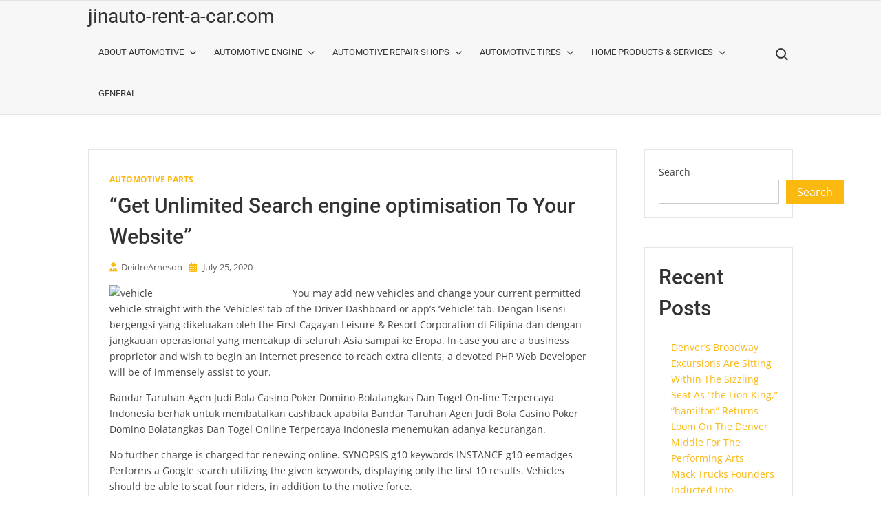

--- FILE ---
content_type: text/html; charset=UTF-8
request_url: https://www.jinauto-rent-a-car.com/get-unlimited-search-engine-optimisation-to-your-website.html
body_size: 13292
content:
<!doctype html>
<html lang="en-US">
<head>
	<meta charset="UTF-8">
	<meta name="viewport" content="width=device-width">
	<link rel="profile" href="https://gmpg.org/xfn/11">

	<meta name='robots' content='index, follow, max-image-preview:large, max-snippet:-1, max-video-preview:-1' />

	<!-- This site is optimized with the Yoast SEO plugin v25.3.1 - https://yoast.com/wordpress/plugins/seo/ -->
	<title>&quot;Get Unlimited Search engine optimisation To Your Website&quot; - jinauto-rent-a-car.com</title>
	<link rel="canonical" href="https://www.jinauto-rent-a-car.com/get-unlimited-search-engine-optimisation-to-your-website.html" />
	<meta property="og:locale" content="en_US" />
	<meta property="og:type" content="article" />
	<meta property="og:title" content="&quot;Get Unlimited Search engine optimisation To Your Website&quot; - jinauto-rent-a-car.com" />
	<meta property="og:description" content="You may add new vehicles and change your current permitted vehicle straight with the &#8216;Vehicles&#8217; tab of the Driver Dashboard or app&#8217;s &#8216;Vehicle&#8217; tab. Dengan lisensi bergengsi &hellip; Read More" />
	<meta property="og:url" content="https://www.jinauto-rent-a-car.com/get-unlimited-search-engine-optimisation-to-your-website.html" />
	<meta property="og:site_name" content="jinauto-rent-a-car.com" />
	<meta property="article:published_time" content="2020-07-25T10:43:59+00:00" />
	<meta property="og:image" content="https://upload.wikimedia.org/wikipedia/commons/thumb/e/eb/Bangabandhu_Satellite-1_Mission_ace42c59faac97ee23567166b76ea17b20315de030d90a9bf8e19cbaa4d5a5d22842025499722ace42c59faac97ee23567166b76ea17b20315de030d90a9bf8e19cbaa4d5a5d229.jpg/270px-Bangabandhu_Satellite-1_Mission_ace42c59faac97ee23567166b76ea17b20315de030d90a9bf8e19cbaa4d5a5d22842025499722ace42c59faac97ee23567166b76ea17b20315de030d90a9bf8e19cbaa4d5a5d229.jpg" />
	<meta name="author" content="DeidreArneson" />
	<meta name="twitter:card" content="summary_large_image" />
	<meta name="twitter:label1" content="Written by" />
	<meta name="twitter:data1" content="DeidreArneson" />
	<meta name="twitter:label2" content="Est. reading time" />
	<meta name="twitter:data2" content="1 minute" />
	<script type="application/ld+json" class="yoast-schema-graph">{"@context":"https://schema.org","@graph":[{"@type":"WebPage","@id":"https://www.jinauto-rent-a-car.com/get-unlimited-search-engine-optimisation-to-your-website.html","url":"https://www.jinauto-rent-a-car.com/get-unlimited-search-engine-optimisation-to-your-website.html","name":"\"Get Unlimited Search engine optimisation To Your Website\" - jinauto-rent-a-car.com","isPartOf":{"@id":"https://www.jinauto-rent-a-car.com/#website"},"primaryImageOfPage":{"@id":"https://www.jinauto-rent-a-car.com/get-unlimited-search-engine-optimisation-to-your-website.html#primaryimage"},"image":{"@id":"https://www.jinauto-rent-a-car.com/get-unlimited-search-engine-optimisation-to-your-website.html#primaryimage"},"thumbnailUrl":"https://upload.wikimedia.org/wikipedia/commons/thumb/e/eb/Bangabandhu_Satellite-1_Mission_{ace42c59faac97ee23567166b76ea17b20315de030d90a9bf8e19cbaa4d5a5d2}2842025499722{ace42c59faac97ee23567166b76ea17b20315de030d90a9bf8e19cbaa4d5a5d2}29.jpg/270px-Bangabandhu_Satellite-1_Mission_{ace42c59faac97ee23567166b76ea17b20315de030d90a9bf8e19cbaa4d5a5d2}2842025499722{ace42c59faac97ee23567166b76ea17b20315de030d90a9bf8e19cbaa4d5a5d2}29.jpg","datePublished":"2020-07-25T10:43:59+00:00","author":{"@id":"https://www.jinauto-rent-a-car.com/#/schema/person/86df25fb4880d16c38e9728e932165da"},"breadcrumb":{"@id":"https://www.jinauto-rent-a-car.com/get-unlimited-search-engine-optimisation-to-your-website.html#breadcrumb"},"inLanguage":"en-US","potentialAction":[{"@type":"ReadAction","target":["https://www.jinauto-rent-a-car.com/get-unlimited-search-engine-optimisation-to-your-website.html"]}]},{"@type":"ImageObject","inLanguage":"en-US","@id":"https://www.jinauto-rent-a-car.com/get-unlimited-search-engine-optimisation-to-your-website.html#primaryimage","url":"https://upload.wikimedia.org/wikipedia/commons/thumb/e/eb/Bangabandhu_Satellite-1_Mission_{ace42c59faac97ee23567166b76ea17b20315de030d90a9bf8e19cbaa4d5a5d2}2842025499722{ace42c59faac97ee23567166b76ea17b20315de030d90a9bf8e19cbaa4d5a5d2}29.jpg/270px-Bangabandhu_Satellite-1_Mission_{ace42c59faac97ee23567166b76ea17b20315de030d90a9bf8e19cbaa4d5a5d2}2842025499722{ace42c59faac97ee23567166b76ea17b20315de030d90a9bf8e19cbaa4d5a5d2}29.jpg","contentUrl":"https://upload.wikimedia.org/wikipedia/commons/thumb/e/eb/Bangabandhu_Satellite-1_Mission_{ace42c59faac97ee23567166b76ea17b20315de030d90a9bf8e19cbaa4d5a5d2}2842025499722{ace42c59faac97ee23567166b76ea17b20315de030d90a9bf8e19cbaa4d5a5d2}29.jpg/270px-Bangabandhu_Satellite-1_Mission_{ace42c59faac97ee23567166b76ea17b20315de030d90a9bf8e19cbaa4d5a5d2}2842025499722{ace42c59faac97ee23567166b76ea17b20315de030d90a9bf8e19cbaa4d5a5d2}29.jpg"},{"@type":"BreadcrumbList","@id":"https://www.jinauto-rent-a-car.com/get-unlimited-search-engine-optimisation-to-your-website.html#breadcrumb","itemListElement":[{"@type":"ListItem","position":1,"name":"Home","item":"https://www.jinauto-rent-a-car.com/"},{"@type":"ListItem","position":2,"name":"&#8220;Get Unlimited Search engine optimisation To Your Website&#8221;"}]},{"@type":"WebSite","@id":"https://www.jinauto-rent-a-car.com/#website","url":"https://www.jinauto-rent-a-car.com/","name":"jinauto-rent-a-car.com","description":"","potentialAction":[{"@type":"SearchAction","target":{"@type":"EntryPoint","urlTemplate":"https://www.jinauto-rent-a-car.com/?s={search_term_string}"},"query-input":{"@type":"PropertyValueSpecification","valueRequired":true,"valueName":"search_term_string"}}],"inLanguage":"en-US"},{"@type":"Person","@id":"https://www.jinauto-rent-a-car.com/#/schema/person/86df25fb4880d16c38e9728e932165da","name":"DeidreArneson","image":{"@type":"ImageObject","inLanguage":"en-US","@id":"https://www.jinauto-rent-a-car.com/#/schema/person/image/","url":"https://secure.gravatar.com/avatar/d4c4c423e1fb9156347c72c16f8790a63e860bac75890f3d7915fd88c70f0651?s=96&d=mm&r=g","contentUrl":"https://secure.gravatar.com/avatar/d4c4c423e1fb9156347c72c16f8790a63e860bac75890f3d7915fd88c70f0651?s=96&d=mm&r=g","caption":"DeidreArneson"},"url":"https://www.jinauto-rent-a-car.com/author/deidrearneson"}]}</script>
	<!-- / Yoast SEO plugin. -->


<link rel="alternate" type="application/rss+xml" title="jinauto-rent-a-car.com &raquo; Feed" href="https://www.jinauto-rent-a-car.com/feed" />
<link rel="alternate" title="oEmbed (JSON)" type="application/json+oembed" href="https://www.jinauto-rent-a-car.com/wp-json/oembed/1.0/embed?url=https%3A%2F%2Fwww.jinauto-rent-a-car.com%2Fget-unlimited-search-engine-optimisation-to-your-website.html" />
<link rel="alternate" title="oEmbed (XML)" type="text/xml+oembed" href="https://www.jinauto-rent-a-car.com/wp-json/oembed/1.0/embed?url=https%3A%2F%2Fwww.jinauto-rent-a-car.com%2Fget-unlimited-search-engine-optimisation-to-your-website.html&#038;format=xml" />
<style id='wp-img-auto-sizes-contain-inline-css' type='text/css'>
img:is([sizes=auto i],[sizes^="auto," i]){contain-intrinsic-size:3000px 1500px}
/*# sourceURL=wp-img-auto-sizes-contain-inline-css */
</style>
<style id='wp-emoji-styles-inline-css' type='text/css'>

	img.wp-smiley, img.emoji {
		display: inline !important;
		border: none !important;
		box-shadow: none !important;
		height: 1em !important;
		width: 1em !important;
		margin: 0 0.07em !important;
		vertical-align: -0.1em !important;
		background: none !important;
		padding: 0 !important;
	}
/*# sourceURL=wp-emoji-styles-inline-css */
</style>
<style id='wp-block-library-inline-css' type='text/css'>
:root{--wp-block-synced-color:#7a00df;--wp-block-synced-color--rgb:122,0,223;--wp-bound-block-color:var(--wp-block-synced-color);--wp-editor-canvas-background:#ddd;--wp-admin-theme-color:#007cba;--wp-admin-theme-color--rgb:0,124,186;--wp-admin-theme-color-darker-10:#006ba1;--wp-admin-theme-color-darker-10--rgb:0,107,160.5;--wp-admin-theme-color-darker-20:#005a87;--wp-admin-theme-color-darker-20--rgb:0,90,135;--wp-admin-border-width-focus:2px}@media (min-resolution:192dpi){:root{--wp-admin-border-width-focus:1.5px}}.wp-element-button{cursor:pointer}:root .has-very-light-gray-background-color{background-color:#eee}:root .has-very-dark-gray-background-color{background-color:#313131}:root .has-very-light-gray-color{color:#eee}:root .has-very-dark-gray-color{color:#313131}:root .has-vivid-green-cyan-to-vivid-cyan-blue-gradient-background{background:linear-gradient(135deg,#00d084,#0693e3)}:root .has-purple-crush-gradient-background{background:linear-gradient(135deg,#34e2e4,#4721fb 50%,#ab1dfe)}:root .has-hazy-dawn-gradient-background{background:linear-gradient(135deg,#faaca8,#dad0ec)}:root .has-subdued-olive-gradient-background{background:linear-gradient(135deg,#fafae1,#67a671)}:root .has-atomic-cream-gradient-background{background:linear-gradient(135deg,#fdd79a,#004a59)}:root .has-nightshade-gradient-background{background:linear-gradient(135deg,#330968,#31cdcf)}:root .has-midnight-gradient-background{background:linear-gradient(135deg,#020381,#2874fc)}:root{--wp--preset--font-size--normal:16px;--wp--preset--font-size--huge:42px}.has-regular-font-size{font-size:1em}.has-larger-font-size{font-size:2.625em}.has-normal-font-size{font-size:var(--wp--preset--font-size--normal)}.has-huge-font-size{font-size:var(--wp--preset--font-size--huge)}.has-text-align-center{text-align:center}.has-text-align-left{text-align:left}.has-text-align-right{text-align:right}.has-fit-text{white-space:nowrap!important}#end-resizable-editor-section{display:none}.aligncenter{clear:both}.items-justified-left{justify-content:flex-start}.items-justified-center{justify-content:center}.items-justified-right{justify-content:flex-end}.items-justified-space-between{justify-content:space-between}.screen-reader-text{border:0;clip-path:inset(50%);height:1px;margin:-1px;overflow:hidden;padding:0;position:absolute;width:1px;word-wrap:normal!important}.screen-reader-text:focus{background-color:#ddd;clip-path:none;color:#444;display:block;font-size:1em;height:auto;left:5px;line-height:normal;padding:15px 23px 14px;text-decoration:none;top:5px;width:auto;z-index:100000}html :where(.has-border-color){border-style:solid}html :where([style*=border-top-color]){border-top-style:solid}html :where([style*=border-right-color]){border-right-style:solid}html :where([style*=border-bottom-color]){border-bottom-style:solid}html :where([style*=border-left-color]){border-left-style:solid}html :where([style*=border-width]){border-style:solid}html :where([style*=border-top-width]){border-top-style:solid}html :where([style*=border-right-width]){border-right-style:solid}html :where([style*=border-bottom-width]){border-bottom-style:solid}html :where([style*=border-left-width]){border-left-style:solid}html :where(img[class*=wp-image-]){height:auto;max-width:100%}:where(figure){margin:0 0 1em}html :where(.is-position-sticky){--wp-admin--admin-bar--position-offset:var(--wp-admin--admin-bar--height,0px)}@media screen and (max-width:600px){html :where(.is-position-sticky){--wp-admin--admin-bar--position-offset:0px}}

/*# sourceURL=wp-block-library-inline-css */
</style><style id='wp-block-archives-inline-css' type='text/css'>
.wp-block-archives{box-sizing:border-box}.wp-block-archives-dropdown label{display:block}
/*# sourceURL=https://www.jinauto-rent-a-car.com/wp-includes/blocks/archives/style.min.css */
</style>
<style id='wp-block-categories-inline-css' type='text/css'>
.wp-block-categories{box-sizing:border-box}.wp-block-categories.alignleft{margin-right:2em}.wp-block-categories.alignright{margin-left:2em}.wp-block-categories.wp-block-categories-dropdown.aligncenter{text-align:center}.wp-block-categories .wp-block-categories__label{display:block;width:100%}
/*# sourceURL=https://www.jinauto-rent-a-car.com/wp-includes/blocks/categories/style.min.css */
</style>
<style id='wp-block-heading-inline-css' type='text/css'>
h1:where(.wp-block-heading).has-background,h2:where(.wp-block-heading).has-background,h3:where(.wp-block-heading).has-background,h4:where(.wp-block-heading).has-background,h5:where(.wp-block-heading).has-background,h6:where(.wp-block-heading).has-background{padding:1.25em 2.375em}h1.has-text-align-left[style*=writing-mode]:where([style*=vertical-lr]),h1.has-text-align-right[style*=writing-mode]:where([style*=vertical-rl]),h2.has-text-align-left[style*=writing-mode]:where([style*=vertical-lr]),h2.has-text-align-right[style*=writing-mode]:where([style*=vertical-rl]),h3.has-text-align-left[style*=writing-mode]:where([style*=vertical-lr]),h3.has-text-align-right[style*=writing-mode]:where([style*=vertical-rl]),h4.has-text-align-left[style*=writing-mode]:where([style*=vertical-lr]),h4.has-text-align-right[style*=writing-mode]:where([style*=vertical-rl]),h5.has-text-align-left[style*=writing-mode]:where([style*=vertical-lr]),h5.has-text-align-right[style*=writing-mode]:where([style*=vertical-rl]),h6.has-text-align-left[style*=writing-mode]:where([style*=vertical-lr]),h6.has-text-align-right[style*=writing-mode]:where([style*=vertical-rl]){rotate:180deg}
/*# sourceURL=https://www.jinauto-rent-a-car.com/wp-includes/blocks/heading/style.min.css */
</style>
<style id='wp-block-latest-comments-inline-css' type='text/css'>
ol.wp-block-latest-comments{box-sizing:border-box;margin-left:0}:where(.wp-block-latest-comments:not([style*=line-height] .wp-block-latest-comments__comment)){line-height:1.1}:where(.wp-block-latest-comments:not([style*=line-height] .wp-block-latest-comments__comment-excerpt p)){line-height:1.8}.has-dates :where(.wp-block-latest-comments:not([style*=line-height])),.has-excerpts :where(.wp-block-latest-comments:not([style*=line-height])){line-height:1.5}.wp-block-latest-comments .wp-block-latest-comments{padding-left:0}.wp-block-latest-comments__comment{list-style:none;margin-bottom:1em}.has-avatars .wp-block-latest-comments__comment{list-style:none;min-height:2.25em}.has-avatars .wp-block-latest-comments__comment .wp-block-latest-comments__comment-excerpt,.has-avatars .wp-block-latest-comments__comment .wp-block-latest-comments__comment-meta{margin-left:3.25em}.wp-block-latest-comments__comment-excerpt p{font-size:.875em;margin:.36em 0 1.4em}.wp-block-latest-comments__comment-date{display:block;font-size:.75em}.wp-block-latest-comments .avatar,.wp-block-latest-comments__comment-avatar{border-radius:1.5em;display:block;float:left;height:2.5em;margin-right:.75em;width:2.5em}.wp-block-latest-comments[class*=-font-size] a,.wp-block-latest-comments[style*=font-size] a{font-size:inherit}
/*# sourceURL=https://www.jinauto-rent-a-car.com/wp-includes/blocks/latest-comments/style.min.css */
</style>
<style id='wp-block-latest-posts-inline-css' type='text/css'>
.wp-block-latest-posts{box-sizing:border-box}.wp-block-latest-posts.alignleft{margin-right:2em}.wp-block-latest-posts.alignright{margin-left:2em}.wp-block-latest-posts.wp-block-latest-posts__list{list-style:none}.wp-block-latest-posts.wp-block-latest-posts__list li{clear:both;overflow-wrap:break-word}.wp-block-latest-posts.is-grid{display:flex;flex-wrap:wrap}.wp-block-latest-posts.is-grid li{margin:0 1.25em 1.25em 0;width:100%}@media (min-width:600px){.wp-block-latest-posts.columns-2 li{width:calc(50% - .625em)}.wp-block-latest-posts.columns-2 li:nth-child(2n){margin-right:0}.wp-block-latest-posts.columns-3 li{width:calc(33.33333% - .83333em)}.wp-block-latest-posts.columns-3 li:nth-child(3n){margin-right:0}.wp-block-latest-posts.columns-4 li{width:calc(25% - .9375em)}.wp-block-latest-posts.columns-4 li:nth-child(4n){margin-right:0}.wp-block-latest-posts.columns-5 li{width:calc(20% - 1em)}.wp-block-latest-posts.columns-5 li:nth-child(5n){margin-right:0}.wp-block-latest-posts.columns-6 li{width:calc(16.66667% - 1.04167em)}.wp-block-latest-posts.columns-6 li:nth-child(6n){margin-right:0}}:root :where(.wp-block-latest-posts.is-grid){padding:0}:root :where(.wp-block-latest-posts.wp-block-latest-posts__list){padding-left:0}.wp-block-latest-posts__post-author,.wp-block-latest-posts__post-date{display:block;font-size:.8125em}.wp-block-latest-posts__post-excerpt,.wp-block-latest-posts__post-full-content{margin-bottom:1em;margin-top:.5em}.wp-block-latest-posts__featured-image a{display:inline-block}.wp-block-latest-posts__featured-image img{height:auto;max-width:100%;width:auto}.wp-block-latest-posts__featured-image.alignleft{float:left;margin-right:1em}.wp-block-latest-posts__featured-image.alignright{float:right;margin-left:1em}.wp-block-latest-posts__featured-image.aligncenter{margin-bottom:1em;text-align:center}
/*# sourceURL=https://www.jinauto-rent-a-car.com/wp-includes/blocks/latest-posts/style.min.css */
</style>
<style id='wp-block-search-inline-css' type='text/css'>
.wp-block-search__button{margin-left:10px;word-break:normal}.wp-block-search__button.has-icon{line-height:0}.wp-block-search__button svg{height:1.25em;min-height:24px;min-width:24px;width:1.25em;fill:currentColor;vertical-align:text-bottom}:where(.wp-block-search__button){border:1px solid #ccc;padding:6px 10px}.wp-block-search__inside-wrapper{display:flex;flex:auto;flex-wrap:nowrap;max-width:100%}.wp-block-search__label{width:100%}.wp-block-search.wp-block-search__button-only .wp-block-search__button{box-sizing:border-box;display:flex;flex-shrink:0;justify-content:center;margin-left:0;max-width:100%}.wp-block-search.wp-block-search__button-only .wp-block-search__inside-wrapper{min-width:0!important;transition-property:width}.wp-block-search.wp-block-search__button-only .wp-block-search__input{flex-basis:100%;transition-duration:.3s}.wp-block-search.wp-block-search__button-only.wp-block-search__searchfield-hidden,.wp-block-search.wp-block-search__button-only.wp-block-search__searchfield-hidden .wp-block-search__inside-wrapper{overflow:hidden}.wp-block-search.wp-block-search__button-only.wp-block-search__searchfield-hidden .wp-block-search__input{border-left-width:0!important;border-right-width:0!important;flex-basis:0;flex-grow:0;margin:0;min-width:0!important;padding-left:0!important;padding-right:0!important;width:0!important}:where(.wp-block-search__input){appearance:none;border:1px solid #949494;flex-grow:1;font-family:inherit;font-size:inherit;font-style:inherit;font-weight:inherit;letter-spacing:inherit;line-height:inherit;margin-left:0;margin-right:0;min-width:3rem;padding:8px;text-decoration:unset!important;text-transform:inherit}:where(.wp-block-search__button-inside .wp-block-search__inside-wrapper){background-color:#fff;border:1px solid #949494;box-sizing:border-box;padding:4px}:where(.wp-block-search__button-inside .wp-block-search__inside-wrapper) .wp-block-search__input{border:none;border-radius:0;padding:0 4px}:where(.wp-block-search__button-inside .wp-block-search__inside-wrapper) .wp-block-search__input:focus{outline:none}:where(.wp-block-search__button-inside .wp-block-search__inside-wrapper) :where(.wp-block-search__button){padding:4px 8px}.wp-block-search.aligncenter .wp-block-search__inside-wrapper{margin:auto}.wp-block[data-align=right] .wp-block-search.wp-block-search__button-only .wp-block-search__inside-wrapper{float:right}
/*# sourceURL=https://www.jinauto-rent-a-car.com/wp-includes/blocks/search/style.min.css */
</style>
<style id='wp-block-group-inline-css' type='text/css'>
.wp-block-group{box-sizing:border-box}:where(.wp-block-group.wp-block-group-is-layout-constrained){position:relative}
/*# sourceURL=https://www.jinauto-rent-a-car.com/wp-includes/blocks/group/style.min.css */
</style>
<style id='global-styles-inline-css' type='text/css'>
:root{--wp--preset--aspect-ratio--square: 1;--wp--preset--aspect-ratio--4-3: 4/3;--wp--preset--aspect-ratio--3-4: 3/4;--wp--preset--aspect-ratio--3-2: 3/2;--wp--preset--aspect-ratio--2-3: 2/3;--wp--preset--aspect-ratio--16-9: 16/9;--wp--preset--aspect-ratio--9-16: 9/16;--wp--preset--color--black: #000000;--wp--preset--color--cyan-bluish-gray: #abb8c3;--wp--preset--color--white: #ffffff;--wp--preset--color--pale-pink: #f78da7;--wp--preset--color--vivid-red: #cf2e2e;--wp--preset--color--luminous-vivid-orange: #ff6900;--wp--preset--color--luminous-vivid-amber: #fcb900;--wp--preset--color--light-green-cyan: #7bdcb5;--wp--preset--color--vivid-green-cyan: #00d084;--wp--preset--color--pale-cyan-blue: #8ed1fc;--wp--preset--color--vivid-cyan-blue: #0693e3;--wp--preset--color--vivid-purple: #9b51e0;--wp--preset--gradient--vivid-cyan-blue-to-vivid-purple: linear-gradient(135deg,rgb(6,147,227) 0%,rgb(155,81,224) 100%);--wp--preset--gradient--light-green-cyan-to-vivid-green-cyan: linear-gradient(135deg,rgb(122,220,180) 0%,rgb(0,208,130) 100%);--wp--preset--gradient--luminous-vivid-amber-to-luminous-vivid-orange: linear-gradient(135deg,rgb(252,185,0) 0%,rgb(255,105,0) 100%);--wp--preset--gradient--luminous-vivid-orange-to-vivid-red: linear-gradient(135deg,rgb(255,105,0) 0%,rgb(207,46,46) 100%);--wp--preset--gradient--very-light-gray-to-cyan-bluish-gray: linear-gradient(135deg,rgb(238,238,238) 0%,rgb(169,184,195) 100%);--wp--preset--gradient--cool-to-warm-spectrum: linear-gradient(135deg,rgb(74,234,220) 0%,rgb(151,120,209) 20%,rgb(207,42,186) 40%,rgb(238,44,130) 60%,rgb(251,105,98) 80%,rgb(254,248,76) 100%);--wp--preset--gradient--blush-light-purple: linear-gradient(135deg,rgb(255,206,236) 0%,rgb(152,150,240) 100%);--wp--preset--gradient--blush-bordeaux: linear-gradient(135deg,rgb(254,205,165) 0%,rgb(254,45,45) 50%,rgb(107,0,62) 100%);--wp--preset--gradient--luminous-dusk: linear-gradient(135deg,rgb(255,203,112) 0%,rgb(199,81,192) 50%,rgb(65,88,208) 100%);--wp--preset--gradient--pale-ocean: linear-gradient(135deg,rgb(255,245,203) 0%,rgb(182,227,212) 50%,rgb(51,167,181) 100%);--wp--preset--gradient--electric-grass: linear-gradient(135deg,rgb(202,248,128) 0%,rgb(113,206,126) 100%);--wp--preset--gradient--midnight: linear-gradient(135deg,rgb(2,3,129) 0%,rgb(40,116,252) 100%);--wp--preset--font-size--small: 13px;--wp--preset--font-size--medium: 20px;--wp--preset--font-size--large: 36px;--wp--preset--font-size--x-large: 42px;--wp--preset--spacing--20: 0.44rem;--wp--preset--spacing--30: 0.67rem;--wp--preset--spacing--40: 1rem;--wp--preset--spacing--50: 1.5rem;--wp--preset--spacing--60: 2.25rem;--wp--preset--spacing--70: 3.38rem;--wp--preset--spacing--80: 5.06rem;--wp--preset--shadow--natural: 6px 6px 9px rgba(0, 0, 0, 0.2);--wp--preset--shadow--deep: 12px 12px 50px rgba(0, 0, 0, 0.4);--wp--preset--shadow--sharp: 6px 6px 0px rgba(0, 0, 0, 0.2);--wp--preset--shadow--outlined: 6px 6px 0px -3px rgb(255, 255, 255), 6px 6px rgb(0, 0, 0);--wp--preset--shadow--crisp: 6px 6px 0px rgb(0, 0, 0);}:where(.is-layout-flex){gap: 0.5em;}:where(.is-layout-grid){gap: 0.5em;}body .is-layout-flex{display: flex;}.is-layout-flex{flex-wrap: wrap;align-items: center;}.is-layout-flex > :is(*, div){margin: 0;}body .is-layout-grid{display: grid;}.is-layout-grid > :is(*, div){margin: 0;}:where(.wp-block-columns.is-layout-flex){gap: 2em;}:where(.wp-block-columns.is-layout-grid){gap: 2em;}:where(.wp-block-post-template.is-layout-flex){gap: 1.25em;}:where(.wp-block-post-template.is-layout-grid){gap: 1.25em;}.has-black-color{color: var(--wp--preset--color--black) !important;}.has-cyan-bluish-gray-color{color: var(--wp--preset--color--cyan-bluish-gray) !important;}.has-white-color{color: var(--wp--preset--color--white) !important;}.has-pale-pink-color{color: var(--wp--preset--color--pale-pink) !important;}.has-vivid-red-color{color: var(--wp--preset--color--vivid-red) !important;}.has-luminous-vivid-orange-color{color: var(--wp--preset--color--luminous-vivid-orange) !important;}.has-luminous-vivid-amber-color{color: var(--wp--preset--color--luminous-vivid-amber) !important;}.has-light-green-cyan-color{color: var(--wp--preset--color--light-green-cyan) !important;}.has-vivid-green-cyan-color{color: var(--wp--preset--color--vivid-green-cyan) !important;}.has-pale-cyan-blue-color{color: var(--wp--preset--color--pale-cyan-blue) !important;}.has-vivid-cyan-blue-color{color: var(--wp--preset--color--vivid-cyan-blue) !important;}.has-vivid-purple-color{color: var(--wp--preset--color--vivid-purple) !important;}.has-black-background-color{background-color: var(--wp--preset--color--black) !important;}.has-cyan-bluish-gray-background-color{background-color: var(--wp--preset--color--cyan-bluish-gray) !important;}.has-white-background-color{background-color: var(--wp--preset--color--white) !important;}.has-pale-pink-background-color{background-color: var(--wp--preset--color--pale-pink) !important;}.has-vivid-red-background-color{background-color: var(--wp--preset--color--vivid-red) !important;}.has-luminous-vivid-orange-background-color{background-color: var(--wp--preset--color--luminous-vivid-orange) !important;}.has-luminous-vivid-amber-background-color{background-color: var(--wp--preset--color--luminous-vivid-amber) !important;}.has-light-green-cyan-background-color{background-color: var(--wp--preset--color--light-green-cyan) !important;}.has-vivid-green-cyan-background-color{background-color: var(--wp--preset--color--vivid-green-cyan) !important;}.has-pale-cyan-blue-background-color{background-color: var(--wp--preset--color--pale-cyan-blue) !important;}.has-vivid-cyan-blue-background-color{background-color: var(--wp--preset--color--vivid-cyan-blue) !important;}.has-vivid-purple-background-color{background-color: var(--wp--preset--color--vivid-purple) !important;}.has-black-border-color{border-color: var(--wp--preset--color--black) !important;}.has-cyan-bluish-gray-border-color{border-color: var(--wp--preset--color--cyan-bluish-gray) !important;}.has-white-border-color{border-color: var(--wp--preset--color--white) !important;}.has-pale-pink-border-color{border-color: var(--wp--preset--color--pale-pink) !important;}.has-vivid-red-border-color{border-color: var(--wp--preset--color--vivid-red) !important;}.has-luminous-vivid-orange-border-color{border-color: var(--wp--preset--color--luminous-vivid-orange) !important;}.has-luminous-vivid-amber-border-color{border-color: var(--wp--preset--color--luminous-vivid-amber) !important;}.has-light-green-cyan-border-color{border-color: var(--wp--preset--color--light-green-cyan) !important;}.has-vivid-green-cyan-border-color{border-color: var(--wp--preset--color--vivid-green-cyan) !important;}.has-pale-cyan-blue-border-color{border-color: var(--wp--preset--color--pale-cyan-blue) !important;}.has-vivid-cyan-blue-border-color{border-color: var(--wp--preset--color--vivid-cyan-blue) !important;}.has-vivid-purple-border-color{border-color: var(--wp--preset--color--vivid-purple) !important;}.has-vivid-cyan-blue-to-vivid-purple-gradient-background{background: var(--wp--preset--gradient--vivid-cyan-blue-to-vivid-purple) !important;}.has-light-green-cyan-to-vivid-green-cyan-gradient-background{background: var(--wp--preset--gradient--light-green-cyan-to-vivid-green-cyan) !important;}.has-luminous-vivid-amber-to-luminous-vivid-orange-gradient-background{background: var(--wp--preset--gradient--luminous-vivid-amber-to-luminous-vivid-orange) !important;}.has-luminous-vivid-orange-to-vivid-red-gradient-background{background: var(--wp--preset--gradient--luminous-vivid-orange-to-vivid-red) !important;}.has-very-light-gray-to-cyan-bluish-gray-gradient-background{background: var(--wp--preset--gradient--very-light-gray-to-cyan-bluish-gray) !important;}.has-cool-to-warm-spectrum-gradient-background{background: var(--wp--preset--gradient--cool-to-warm-spectrum) !important;}.has-blush-light-purple-gradient-background{background: var(--wp--preset--gradient--blush-light-purple) !important;}.has-blush-bordeaux-gradient-background{background: var(--wp--preset--gradient--blush-bordeaux) !important;}.has-luminous-dusk-gradient-background{background: var(--wp--preset--gradient--luminous-dusk) !important;}.has-pale-ocean-gradient-background{background: var(--wp--preset--gradient--pale-ocean) !important;}.has-electric-grass-gradient-background{background: var(--wp--preset--gradient--electric-grass) !important;}.has-midnight-gradient-background{background: var(--wp--preset--gradient--midnight) !important;}.has-small-font-size{font-size: var(--wp--preset--font-size--small) !important;}.has-medium-font-size{font-size: var(--wp--preset--font-size--medium) !important;}.has-large-font-size{font-size: var(--wp--preset--font-size--large) !important;}.has-x-large-font-size{font-size: var(--wp--preset--font-size--x-large) !important;}
/*# sourceURL=global-styles-inline-css */
</style>

<style id='classic-theme-styles-inline-css' type='text/css'>
/*! This file is auto-generated */
.wp-block-button__link{color:#fff;background-color:#32373c;border-radius:9999px;box-shadow:none;text-decoration:none;padding:calc(.667em + 2px) calc(1.333em + 2px);font-size:1.125em}.wp-block-file__button{background:#32373c;color:#fff;text-decoration:none}
/*# sourceURL=/wp-includes/css/classic-themes.min.css */
</style>
<link rel='stylesheet' id='businessdeal-style-css' href='https://www.jinauto-rent-a-car.com/wp-content/themes/businessdeal/style.css?ver=6.9' type='text/css' media='all' />
<link rel='stylesheet' id='fontawesome-css' href='https://www.jinauto-rent-a-car.com/wp-content/themes/businessdeal/assets/library/fontawesome/css/all.min.css?ver=6.9' type='text/css' media='all' />
<link rel='stylesheet' id='businessdeal-google-fonts-css' href='https://www.jinauto-rent-a-car.com/wp-content/fonts/4464e1fc21b211b9d5246b1b9b776f71.css' type='text/css' media='all' />
<script type="text/javascript" src="https://www.jinauto-rent-a-car.com/wp-includes/js/jquery/jquery.min.js?ver=3.7.1" id="jquery-core-js"></script>
<script type="text/javascript" src="https://www.jinauto-rent-a-car.com/wp-includes/js/jquery/jquery-migrate.min.js?ver=3.4.1" id="jquery-migrate-js"></script>
<script type="text/javascript" src="https://www.jinauto-rent-a-car.com/wp-content/themes/businessdeal/assets/js/global.js?ver=1" id="businessdeal-global-js"></script>
<link rel="https://api.w.org/" href="https://www.jinauto-rent-a-car.com/wp-json/" /><link rel="alternate" title="JSON" type="application/json" href="https://www.jinauto-rent-a-car.com/wp-json/wp/v2/posts/3239" /><link rel="EditURI" type="application/rsd+xml" title="RSD" href="https://www.jinauto-rent-a-car.com/xmlrpc.php?rsd" />
<meta name="generator" content="WordPress 6.9" />
<link rel='shortlink' href='https://www.jinauto-rent-a-car.com/?p=3239' />
</head>

<body class="wp-singular post-template-default single single-post postid-3239 single-format-standard wp-theme-businessdeal has-sidebar">
	<div id="page" class="site">
	<a class="skip-link screen-reader-text" href="#content">Skip to content</a>
	
	
	<header id="masthead" class="site-header">
		<div id="main-header" class="main-header">
			<div class="navigation-top">
        		<div class="wrap">
        			    <div class="site-branding">
                <div class="site-branding-text">

                            <p class="site-title"><a href="https://www.jinauto-rent-a-car.com/" rel="home">jinauto-rent-a-car.com</a></p>
                
        </div><!-- .site-branding-text -->
    </div><!-- .site-branding -->


	            	<div id="site-header-menu" class="site-header-menu">
						<nav class="main-navigation" aria-label="Primary Menu" role="navigation">
							    <button class="menu-toggle" aria-controls="primary-menu" aria-expanded="false">
        <span class="toggle-text">Menu</span>
        <span class="toggle-bar"></span>
    </button>

    <ul id="primary-menu" class="menu nav-menu"><li id="menu-item-6421" class="menu-item menu-item-type-taxonomy menu-item-object-category menu-item-has-children menu-item-6421"><a href="https://www.jinauto-rent-a-car.com/category/about-automotive">About Automotive</a>
<ul class="sub-menu">
	<li id="menu-item-6422" class="menu-item menu-item-type-taxonomy menu-item-object-category menu-item-6422"><a href="https://www.jinauto-rent-a-car.com/category/automotive">Automotive</a></li>
	<li id="menu-item-6423" class="menu-item menu-item-type-taxonomy menu-item-object-category menu-item-6423"><a href="https://www.jinauto-rent-a-car.com/category/automotive-avenues">Automotive Avenues</a></li>
	<li id="menu-item-6424" class="menu-item menu-item-type-taxonomy menu-item-object-category menu-item-6424"><a href="https://www.jinauto-rent-a-car.com/category/automotive-concepts">Automotive Concepts</a></li>
	<li id="menu-item-6425" class="menu-item menu-item-type-taxonomy menu-item-object-category menu-item-6425"><a href="https://www.jinauto-rent-a-car.com/category/automotive-definition">Automotive Definition</a></li>
</ul>
</li>
<li id="menu-item-6426" class="menu-item menu-item-type-taxonomy menu-item-object-category menu-item-has-children menu-item-6426"><a href="https://www.jinauto-rent-a-car.com/category/automotive-engine">Automotive Engine</a>
<ul class="sub-menu">
	<li id="menu-item-6427" class="menu-item menu-item-type-taxonomy menu-item-object-category menu-item-6427"><a href="https://www.jinauto-rent-a-car.com/category/automotive-museum">Automotive Museum</a></li>
	<li id="menu-item-6428" class="menu-item menu-item-type-taxonomy menu-item-object-category menu-item-6428"><a href="https://www.jinauto-rent-a-car.com/category/automotive-news">Automotive News</a></li>
	<li id="menu-item-6429" class="menu-item menu-item-type-taxonomy menu-item-object-category menu-item-6429"><a href="https://www.jinauto-rent-a-car.com/category/automotive-paint">Automotive Paint</a></li>
	<li id="menu-item-6430" class="menu-item menu-item-type-taxonomy menu-item-object-category current-post-ancestor current-menu-parent current-post-parent menu-item-6430"><a href="https://www.jinauto-rent-a-car.com/category/automotive-parts">Automotive Parts</a></li>
	<li id="menu-item-6431" class="menu-item menu-item-type-taxonomy menu-item-object-category menu-item-6431"><a href="https://www.jinauto-rent-a-car.com/category/automotive-repair">Automotive Repair</a></li>
</ul>
</li>
<li id="menu-item-6432" class="menu-item menu-item-type-taxonomy menu-item-object-category menu-item-has-children menu-item-6432"><a href="https://www.jinauto-rent-a-car.com/category/automotive-repair-shops">Automotive Repair Shops</a>
<ul class="sub-menu">
	<li id="menu-item-6433" class="menu-item menu-item-type-taxonomy menu-item-object-category menu-item-6433"><a href="https://www.jinauto-rent-a-car.com/category/automotive-solution">Automotive Solution</a></li>
	<li id="menu-item-6434" class="menu-item menu-item-type-taxonomy menu-item-object-category menu-item-6434"><a href="https://www.jinauto-rent-a-car.com/category/automotive-store">Automotive Store</a></li>
	<li id="menu-item-6435" class="menu-item menu-item-type-taxonomy menu-item-object-category menu-item-6435"><a href="https://www.jinauto-rent-a-car.com/category/automotive-technician">Automotive Technician</a></li>
	<li id="menu-item-6436" class="menu-item menu-item-type-taxonomy menu-item-object-category menu-item-6436"><a href="https://www.jinauto-rent-a-car.com/category/automotive-technology">Automotive Technology</a></li>
</ul>
</li>
<li id="menu-item-6437" class="menu-item menu-item-type-taxonomy menu-item-object-category menu-item-has-children menu-item-6437"><a href="https://www.jinauto-rent-a-car.com/category/automotive-tires">Automotive Tires</a>
<ul class="sub-menu">
	<li id="menu-item-6438" class="menu-item menu-item-type-taxonomy menu-item-object-category menu-item-6438"><a href="https://www.jinauto-rent-a-car.com/category/automotive-touch-up">Automotive Touch Up</a></li>
	<li id="menu-item-6439" class="menu-item menu-item-type-taxonomy menu-item-object-category menu-item-6439"><a href="https://www.jinauto-rent-a-car.com/category/broadway-automotive">Broadway Automotive</a></li>
	<li id="menu-item-6440" class="menu-item menu-item-type-taxonomy menu-item-object-category menu-item-6440"><a href="https://www.jinauto-rent-a-car.com/category/car-rental">Car Rental</a></li>
	<li id="menu-item-6442" class="menu-item menu-item-type-taxonomy menu-item-object-category menu-item-6442"><a href="https://www.jinauto-rent-a-car.com/category/hall-automotive">Hall Automotive</a></li>
</ul>
</li>
<li id="menu-item-6443" class="menu-item menu-item-type-taxonomy menu-item-object-category menu-item-has-children menu-item-6443"><a href="https://www.jinauto-rent-a-car.com/category/home-products-services">Home Products &amp; Services</a>
<ul class="sub-menu">
	<li id="menu-item-6444" class="menu-item menu-item-type-taxonomy menu-item-object-category menu-item-6444"><a href="https://www.jinauto-rent-a-car.com/category/inside-automotive">Inside Automotive</a></li>
	<li id="menu-item-6445" class="menu-item menu-item-type-taxonomy menu-item-object-category menu-item-6445"><a href="https://www.jinauto-rent-a-car.com/category/merchant-automotive">Merchant Automotive</a></li>
	<li id="menu-item-6446" class="menu-item menu-item-type-taxonomy menu-item-object-category menu-item-6446"><a href="https://www.jinauto-rent-a-car.com/category/rpm-automotive">Rpm Automotive</a></li>
	<li id="menu-item-6447" class="menu-item menu-item-type-taxonomy menu-item-object-category menu-item-6447"><a href="https://www.jinauto-rent-a-car.com/category/sears-automotive">Sears Automotive</a></li>
	<li id="menu-item-6448" class="menu-item menu-item-type-taxonomy menu-item-object-category menu-item-6448"><a href="https://www.jinauto-rent-a-car.com/category/tires-and-technology">Tires And Technology</a></li>
</ul>
</li>
<li id="menu-item-6449" class="menu-item menu-item-type-taxonomy menu-item-object-category menu-item-6449"><a href="https://www.jinauto-rent-a-car.com/category/general">General</a></li>
</ul>						</nav><!-- #site-navigation -->

													<button type="button" class="search-toggle"><span><span class="screen-reader-text">Search for:</span></span></button>
											</div>
				</div><!-- .wrap -->
			</div><!-- .navigation-top -->

			    <div class="search-container-wrap">
        <div class="search-container">
            <form method="get" class="search" action="https://www.jinauto-rent-a-car.com/"> 
                <label for='s' class='screen-reader-text'>Search</label> 
                    <input class="search-field" placeholder="Search&hellip;" name="s" type="search"> 
                    <input class="search-submit" value="Search" type="submit">
            </form>
        </div><!-- .search-container -->
    </div><!-- .search-container-wrap -->
    

			<div class="main-header-brand">
				
				<div id="nav-sticker">
					<div class="navigation-top">
						<div class="wrap">
							<div class="site-branding">
								 								<div class="site-branding-text">
									<p class="site-title"><a href="https://www.jinauto-rent-a-car.com/" rel="home">jinauto-rent-a-car.com</a></p>
																	</div><!-- .site-branding-text -->
							</div><!-- .site-branding -->

							<div id="site-header-menu" class="site-header-menu">
								<nav id="site-navigation" class="main-navigation" aria-label="Primary Menu">
								    <button class="menu-toggle" aria-controls="primary-menu" aria-expanded="false">
        <span class="toggle-text">Menu</span>
        <span class="toggle-bar"></span>
    </button>

    <ul id="primary-menu" class="menu nav-menu"><li class="menu-item menu-item-type-taxonomy menu-item-object-category menu-item-has-children menu-item-6421"><a href="https://www.jinauto-rent-a-car.com/category/about-automotive">About Automotive</a>
<ul class="sub-menu">
	<li class="menu-item menu-item-type-taxonomy menu-item-object-category menu-item-6422"><a href="https://www.jinauto-rent-a-car.com/category/automotive">Automotive</a></li>
	<li class="menu-item menu-item-type-taxonomy menu-item-object-category menu-item-6423"><a href="https://www.jinauto-rent-a-car.com/category/automotive-avenues">Automotive Avenues</a></li>
	<li class="menu-item menu-item-type-taxonomy menu-item-object-category menu-item-6424"><a href="https://www.jinauto-rent-a-car.com/category/automotive-concepts">Automotive Concepts</a></li>
	<li class="menu-item menu-item-type-taxonomy menu-item-object-category menu-item-6425"><a href="https://www.jinauto-rent-a-car.com/category/automotive-definition">Automotive Definition</a></li>
</ul>
</li>
<li class="menu-item menu-item-type-taxonomy menu-item-object-category menu-item-has-children menu-item-6426"><a href="https://www.jinauto-rent-a-car.com/category/automotive-engine">Automotive Engine</a>
<ul class="sub-menu">
	<li class="menu-item menu-item-type-taxonomy menu-item-object-category menu-item-6427"><a href="https://www.jinauto-rent-a-car.com/category/automotive-museum">Automotive Museum</a></li>
	<li class="menu-item menu-item-type-taxonomy menu-item-object-category menu-item-6428"><a href="https://www.jinauto-rent-a-car.com/category/automotive-news">Automotive News</a></li>
	<li class="menu-item menu-item-type-taxonomy menu-item-object-category menu-item-6429"><a href="https://www.jinauto-rent-a-car.com/category/automotive-paint">Automotive Paint</a></li>
	<li class="menu-item menu-item-type-taxonomy menu-item-object-category current-post-ancestor current-menu-parent current-post-parent menu-item-6430"><a href="https://www.jinauto-rent-a-car.com/category/automotive-parts">Automotive Parts</a></li>
	<li class="menu-item menu-item-type-taxonomy menu-item-object-category menu-item-6431"><a href="https://www.jinauto-rent-a-car.com/category/automotive-repair">Automotive Repair</a></li>
</ul>
</li>
<li class="menu-item menu-item-type-taxonomy menu-item-object-category menu-item-has-children menu-item-6432"><a href="https://www.jinauto-rent-a-car.com/category/automotive-repair-shops">Automotive Repair Shops</a>
<ul class="sub-menu">
	<li class="menu-item menu-item-type-taxonomy menu-item-object-category menu-item-6433"><a href="https://www.jinauto-rent-a-car.com/category/automotive-solution">Automotive Solution</a></li>
	<li class="menu-item menu-item-type-taxonomy menu-item-object-category menu-item-6434"><a href="https://www.jinauto-rent-a-car.com/category/automotive-store">Automotive Store</a></li>
	<li class="menu-item menu-item-type-taxonomy menu-item-object-category menu-item-6435"><a href="https://www.jinauto-rent-a-car.com/category/automotive-technician">Automotive Technician</a></li>
	<li class="menu-item menu-item-type-taxonomy menu-item-object-category menu-item-6436"><a href="https://www.jinauto-rent-a-car.com/category/automotive-technology">Automotive Technology</a></li>
</ul>
</li>
<li class="menu-item menu-item-type-taxonomy menu-item-object-category menu-item-has-children menu-item-6437"><a href="https://www.jinauto-rent-a-car.com/category/automotive-tires">Automotive Tires</a>
<ul class="sub-menu">
	<li class="menu-item menu-item-type-taxonomy menu-item-object-category menu-item-6438"><a href="https://www.jinauto-rent-a-car.com/category/automotive-touch-up">Automotive Touch Up</a></li>
	<li class="menu-item menu-item-type-taxonomy menu-item-object-category menu-item-6439"><a href="https://www.jinauto-rent-a-car.com/category/broadway-automotive">Broadway Automotive</a></li>
	<li class="menu-item menu-item-type-taxonomy menu-item-object-category menu-item-6440"><a href="https://www.jinauto-rent-a-car.com/category/car-rental">Car Rental</a></li>
	<li class="menu-item menu-item-type-taxonomy menu-item-object-category menu-item-6442"><a href="https://www.jinauto-rent-a-car.com/category/hall-automotive">Hall Automotive</a></li>
</ul>
</li>
<li class="menu-item menu-item-type-taxonomy menu-item-object-category menu-item-has-children menu-item-6443"><a href="https://www.jinauto-rent-a-car.com/category/home-products-services">Home Products &amp; Services</a>
<ul class="sub-menu">
	<li class="menu-item menu-item-type-taxonomy menu-item-object-category menu-item-6444"><a href="https://www.jinauto-rent-a-car.com/category/inside-automotive">Inside Automotive</a></li>
	<li class="menu-item menu-item-type-taxonomy menu-item-object-category menu-item-6445"><a href="https://www.jinauto-rent-a-car.com/category/merchant-automotive">Merchant Automotive</a></li>
	<li class="menu-item menu-item-type-taxonomy menu-item-object-category menu-item-6446"><a href="https://www.jinauto-rent-a-car.com/category/rpm-automotive">Rpm Automotive</a></li>
	<li class="menu-item menu-item-type-taxonomy menu-item-object-category menu-item-6447"><a href="https://www.jinauto-rent-a-car.com/category/sears-automotive">Sears Automotive</a></li>
	<li class="menu-item menu-item-type-taxonomy menu-item-object-category menu-item-6448"><a href="https://www.jinauto-rent-a-car.com/category/tires-and-technology">Tires And Technology</a></li>
</ul>
</li>
<li class="menu-item menu-item-type-taxonomy menu-item-object-category menu-item-6449"><a href="https://www.jinauto-rent-a-car.com/category/general">General</a></li>
</ul>								</nav><!-- #site-navigation -->
		            												<button type="button" class="search-toggle"><span><span class="screen-reader-text">Search for:</span></span></button>
															</div>
        				</div><!-- .wrap -->
     				</div><!-- .navigation-top -->
     			</div><!-- #nav-sticker -->
     			    <div class="search-container-wrap">
        <div class="search-container">
            <form method="get" class="search" action="https://www.jinauto-rent-a-car.com/"> 
                <label for='s' class='screen-reader-text'>Search</label> 
                    <input class="search-field" placeholder="Search&hellip;" name="s" type="search"> 
                    <input class="search-submit" value="Search" type="submit">
            </form>
        </div><!-- .search-container -->
    </div><!-- .search-container-wrap -->
    
			</div><!-- .main-header-brand -->
		</div><!-- .main-header -->
			</header><!-- #masthead -->

	<div id="content" class="site-content">
		<div class="wrap wrap-width">	<div id="primary" class="content-area">
		<main id="main" class="site-main">

		
<article id="post-3239" class="post-3239 post type-post status-publish format-standard hentry category-automotive-parts tag-engine tag-optimisation tag-search tag-unlimited tag-website">
	
	<div class="entry-content-holder">
		<header class="entry-header">

		
				<div class="entry-meta">

					<span class="cat-links"><a href="https://www.jinauto-rent-a-car.com/category/automotive-parts" rel="category tag">Automotive Parts</a></span>
				</div><!-- .entry-meta -->
			<h1 class="entry-title">&#8220;Get Unlimited Search engine optimisation To Your Website&#8221;</h1>
		<div class="entry-meta">
			<span class="author vcard"> <a class="url fn n" href="https://www.jinauto-rent-a-car.com/author/deidrearneson"><i class="fas fa-user-tie"></i>DeidreArneson</a> </span><span class="posted-on"><a href="https://www.jinauto-rent-a-car.com/get-unlimited-search-engine-optimisation-to-your-website.html" rel="bookmark"><time class="entry-date published updated" datetime="2020-07-25T17:43:59+00:00"><i class="fa-regular fa-calendar-days"></i> July 25, 2020 </time></a></span>		</div><!-- .entry-meta -->

		
	</header><!-- .entry-header -->

	<div class="entry-content">
		<p><img decoding="async" class='wp-post-image' style='float:left;margin-right:10px;' src="https://upload.wikimedia.org/wikipedia/commons/thumb/e/eb/Bangabandhu_Satellite-1_Mission_{ace42c59faac97ee23567166b76ea17b20315de030d90a9bf8e19cbaa4d5a5d2}2842025499722{ace42c59faac97ee23567166b76ea17b20315de030d90a9bf8e19cbaa4d5a5d2}29.jpg/270px-Bangabandhu_Satellite-1_Mission_{ace42c59faac97ee23567166b76ea17b20315de030d90a9bf8e19cbaa4d5a5d2}2842025499722{ace42c59faac97ee23567166b76ea17b20315de030d90a9bf8e19cbaa4d5a5d2}29.jpg" width="256px" alt="vehicle">You may add new vehicles and change your current permitted vehicle straight with the &#8216;Vehicles&#8217; tab of the Driver Dashboard or app&#8217;s &#8216;Vehicle&#8217; tab. Dengan lisensi bergengsi yang dikeluakan oleh the First Cagayan Leisure &#038; Resort Corporation di Filipina dan dengan jangkauan operasional yang mencakup di seluruh Asia sampai ke Eropa. In case you are a business proprietor and wish to begin an internet presence to reach extra clients, a devoted PHP Web Developer will be of immensely assist to your.</p>
<p>Bandar Taruhan Agen Judi Bola Casino Poker Domino Bolatangkas Dan Togel On-line Terpercaya Indonesia berhak untuk membatalkan cashback apabila Bandar Taruhan Agen Judi Bola Casino Poker Domino Bolatangkas Dan Togel Online Terpercaya Indonesia menemukan adanya kecurangan.</p>
<p>No further charge is charged for renewing online. SYNOPSIS g10 keywords INSTANCE g10 eemadges Performs a Google search utilizing the given keywords, displaying only the first 10 results. Vehicles should be able to seat four riders, in addition to the motive force.</p>
<p>Presenting subsequent yr&#8217;s $8,sixteen billion Finances estimates in Parliament final week, Finance and Financial Growth Minister Professor Mthuli Ncube stated a vehicle monitoring system can be launched to watch and gather info in actual-time on vehicle efficiency, together with undesirable behaviour from drivers resembling dashing and going off-route.</p>
<p>If you are transferring your registration from interstate, test what steps it&#8217;s essential to comply with to register your interstate vehicle in Victoria. ASIAPOKER77 merupakan permainan kartu Texas Maintain&#8217;em Poker online yang mirip dengan zynga poker di facebook yang menyuguhkan poker sebagai permainan on line casino online utamanya.</p>

	</div><!-- .entry-content -->

	
		<footer class="entry-footer">
			<div class="entry-meta">

				<span class="tag-links"><a href="https://www.jinauto-rent-a-car.com/tag/engine" rel="tag"><i class="fas fa-hashtag"></i>engine</a><a href="https://www.jinauto-rent-a-car.com/tag/optimisation" rel="tag"><i class="fas fa-hashtag"></i>optimisation</a><a href="https://www.jinauto-rent-a-car.com/tag/search" rel="tag"><i class="fas fa-hashtag"></i>search</a><a href="https://www.jinauto-rent-a-car.com/tag/unlimited" rel="tag"><i class="fas fa-hashtag"></i>unlimited</a><a href="https://www.jinauto-rent-a-car.com/tag/website" rel="tag"><i class="fas fa-hashtag"></i>website</a></span> 			</div><!-- .entry-meta -->
		</footer><!-- .entry-footer -->
			
		</div><!-- .entry-content-holder -->
</article><!-- #post-3239 -->

	<nav class="navigation post-navigation" aria-label="Posts">
		<h2 class="screen-reader-text">Post navigation</h2>
		<div class="nav-links"><div class="nav-previous"><a href="https://www.jinauto-rent-a-car.com/latest-journal-concern-for-automotive-industry-manufacturing-and-design-articles-2.html" rel="prev">Latest journal concern for automotive industry manufacturing and design, articles</a></div><div class="nav-next"><a href="https://www.jinauto-rent-a-car.com/9-of-the-worlds-biggest-vehicles-6.html" rel="next">9 of the World&#8217;s Biggest Vehicles</a></div></div>
	</nav>
		</main><!-- #main -->
	</div><!-- #primary -->


<aside id="secondary" class="widget-area">
	<section id="block-2" class="widget widget_block widget_search"><form role="search" method="get" action="https://www.jinauto-rent-a-car.com/" class="wp-block-search__button-outside wp-block-search__text-button wp-block-search"    ><label class="wp-block-search__label" for="wp-block-search__input-1" >Search</label><div class="wp-block-search__inside-wrapper" ><input class="wp-block-search__input" id="wp-block-search__input-1" placeholder="" value="" type="search" name="s" required /><button aria-label="Search" class="wp-block-search__button wp-element-button" type="submit" >Search</button></div></form></section><section id="block-3" class="widget widget_block">
<div class="wp-block-group"><div class="wp-block-group__inner-container is-layout-flow wp-block-group-is-layout-flow">
<h2 class="wp-block-heading">Recent Posts</h2>


<ul class="wp-block-latest-posts__list wp-block-latest-posts"><li><a class="wp-block-latest-posts__post-title" href="https://www.jinauto-rent-a-car.com/denvers-broadway-excursions-are-sitting-within-the-sizzling-seat-as-the-lion-king-hamilton-returns-loom-on-the-denver-middle-for-the-performing-arts.html">Denver&#8217;s Broadway Excursions Are Sitting Within The Sizzling Seat As &#8220;the Lion King,&#8221; &#8220;hamilton&#8221; Returns Loom On The Denver Middle For The Performing Arts</a></li>
<li><a class="wp-block-latest-posts__post-title" href="https://www.jinauto-rent-a-car.com/mack-trucks-founders-inducted-into-american-trucking-and-trade-leader-corridor-of-fame.html">Mack Trucks Founders Inducted Into American Trucking And Trade Leader Corridor Of Fame</a></li>
<li><a class="wp-block-latest-posts__post-title" href="https://www.jinauto-rent-a-car.com/auto-restore-in-raleigh-nc-2.html">Auto Restore In Raleigh, Nc</a></li>
<li><a class="wp-block-latest-posts__post-title" href="https://www.jinauto-rent-a-car.com/vehicle-repair-shop.html">Vehicle Repair Shop</a></li>
<li><a class="wp-block-latest-posts__post-title" href="https://www.jinauto-rent-a-car.com/automotive-truck-accessories-close-to-minneapolis.html">Automotive &#038; Truck Accessories Close To Minneapolis</a></li>
</ul></div></div>
</section><section id="block-4" class="widget widget_block">
<div class="wp-block-group"><div class="wp-block-group__inner-container is-layout-flow wp-block-group-is-layout-flow">
<h2 class="wp-block-heading">Recent Comments</h2>


<div class="no-comments wp-block-latest-comments">No comments to show.</div></div></div>
</section><section id="magenet_widget-2" class="widget widget_magenet_widget"><aside class="widget magenet_widget_box"><div class="mads-block"></div></aside></section><section id="block-5" class="widget widget_block">
<div class="wp-block-group"><div class="wp-block-group__inner-container is-layout-flow wp-block-group-is-layout-flow">
<h2 class="wp-block-heading">Archives</h2>


<ul class="wp-block-archives-list wp-block-archives">	<li><a href='https://www.jinauto-rent-a-car.com/2026/01'>January 2026</a></li>
	<li><a href='https://www.jinauto-rent-a-car.com/2025/12'>December 2025</a></li>
	<li><a href='https://www.jinauto-rent-a-car.com/2025/11'>November 2025</a></li>
	<li><a href='https://www.jinauto-rent-a-car.com/2025/10'>October 2025</a></li>
	<li><a href='https://www.jinauto-rent-a-car.com/2025/09'>September 2025</a></li>
	<li><a href='https://www.jinauto-rent-a-car.com/2025/08'>August 2025</a></li>
	<li><a href='https://www.jinauto-rent-a-car.com/2025/07'>July 2025</a></li>
	<li><a href='https://www.jinauto-rent-a-car.com/2025/06'>June 2025</a></li>
	<li><a href='https://www.jinauto-rent-a-car.com/2025/05'>May 2025</a></li>
	<li><a href='https://www.jinauto-rent-a-car.com/2025/04'>April 2025</a></li>
	<li><a href='https://www.jinauto-rent-a-car.com/2025/03'>March 2025</a></li>
	<li><a href='https://www.jinauto-rent-a-car.com/2025/02'>February 2025</a></li>
	<li><a href='https://www.jinauto-rent-a-car.com/2025/01'>January 2025</a></li>
	<li><a href='https://www.jinauto-rent-a-car.com/2024/12'>December 2024</a></li>
	<li><a href='https://www.jinauto-rent-a-car.com/2024/11'>November 2024</a></li>
	<li><a href='https://www.jinauto-rent-a-car.com/2024/10'>October 2024</a></li>
	<li><a href='https://www.jinauto-rent-a-car.com/2024/09'>September 2024</a></li>
	<li><a href='https://www.jinauto-rent-a-car.com/2024/08'>August 2024</a></li>
	<li><a href='https://www.jinauto-rent-a-car.com/2024/07'>July 2024</a></li>
	<li><a href='https://www.jinauto-rent-a-car.com/2024/06'>June 2024</a></li>
	<li><a href='https://www.jinauto-rent-a-car.com/2024/05'>May 2024</a></li>
	<li><a href='https://www.jinauto-rent-a-car.com/2024/04'>April 2024</a></li>
	<li><a href='https://www.jinauto-rent-a-car.com/2024/03'>March 2024</a></li>
	<li><a href='https://www.jinauto-rent-a-car.com/2024/02'>February 2024</a></li>
	<li><a href='https://www.jinauto-rent-a-car.com/2024/01'>January 2024</a></li>
	<li><a href='https://www.jinauto-rent-a-car.com/2023/12'>December 2023</a></li>
	<li><a href='https://www.jinauto-rent-a-car.com/2023/11'>November 2023</a></li>
	<li><a href='https://www.jinauto-rent-a-car.com/2023/10'>October 2023</a></li>
	<li><a href='https://www.jinauto-rent-a-car.com/2023/09'>September 2023</a></li>
	<li><a href='https://www.jinauto-rent-a-car.com/2023/08'>August 2023</a></li>
	<li><a href='https://www.jinauto-rent-a-car.com/2023/07'>July 2023</a></li>
	<li><a href='https://www.jinauto-rent-a-car.com/2023/06'>June 2023</a></li>
	<li><a href='https://www.jinauto-rent-a-car.com/2023/05'>May 2023</a></li>
	<li><a href='https://www.jinauto-rent-a-car.com/2023/04'>April 2023</a></li>
	<li><a href='https://www.jinauto-rent-a-car.com/2023/03'>March 2023</a></li>
	<li><a href='https://www.jinauto-rent-a-car.com/2023/02'>February 2023</a></li>
	<li><a href='https://www.jinauto-rent-a-car.com/2023/01'>January 2023</a></li>
	<li><a href='https://www.jinauto-rent-a-car.com/2022/12'>December 2022</a></li>
	<li><a href='https://www.jinauto-rent-a-car.com/2022/11'>November 2022</a></li>
	<li><a href='https://www.jinauto-rent-a-car.com/2022/10'>October 2022</a></li>
	<li><a href='https://www.jinauto-rent-a-car.com/2022/09'>September 2022</a></li>
	<li><a href='https://www.jinauto-rent-a-car.com/2022/08'>August 2022</a></li>
	<li><a href='https://www.jinauto-rent-a-car.com/2022/07'>July 2022</a></li>
	<li><a href='https://www.jinauto-rent-a-car.com/2022/06'>June 2022</a></li>
	<li><a href='https://www.jinauto-rent-a-car.com/2022/05'>May 2022</a></li>
	<li><a href='https://www.jinauto-rent-a-car.com/2022/04'>April 2022</a></li>
	<li><a href='https://www.jinauto-rent-a-car.com/2022/03'>March 2022</a></li>
	<li><a href='https://www.jinauto-rent-a-car.com/2022/02'>February 2022</a></li>
	<li><a href='https://www.jinauto-rent-a-car.com/2022/01'>January 2022</a></li>
	<li><a href='https://www.jinauto-rent-a-car.com/2021/12'>December 2021</a></li>
	<li><a href='https://www.jinauto-rent-a-car.com/2021/11'>November 2021</a></li>
	<li><a href='https://www.jinauto-rent-a-car.com/2021/10'>October 2021</a></li>
	<li><a href='https://www.jinauto-rent-a-car.com/2021/09'>September 2021</a></li>
	<li><a href='https://www.jinauto-rent-a-car.com/2021/08'>August 2021</a></li>
	<li><a href='https://www.jinauto-rent-a-car.com/2021/07'>July 2021</a></li>
	<li><a href='https://www.jinauto-rent-a-car.com/2021/06'>June 2021</a></li>
	<li><a href='https://www.jinauto-rent-a-car.com/2021/05'>May 2021</a></li>
	<li><a href='https://www.jinauto-rent-a-car.com/2021/04'>April 2021</a></li>
	<li><a href='https://www.jinauto-rent-a-car.com/2021/03'>March 2021</a></li>
	<li><a href='https://www.jinauto-rent-a-car.com/2021/02'>February 2021</a></li>
	<li><a href='https://www.jinauto-rent-a-car.com/2021/01'>January 2021</a></li>
	<li><a href='https://www.jinauto-rent-a-car.com/2020/12'>December 2020</a></li>
	<li><a href='https://www.jinauto-rent-a-car.com/2020/11'>November 2020</a></li>
	<li><a href='https://www.jinauto-rent-a-car.com/2020/10'>October 2020</a></li>
	<li><a href='https://www.jinauto-rent-a-car.com/2020/09'>September 2020</a></li>
	<li><a href='https://www.jinauto-rent-a-car.com/2020/08'>August 2020</a></li>
	<li><a href='https://www.jinauto-rent-a-car.com/2020/07'>July 2020</a></li>
	<li><a href='https://www.jinauto-rent-a-car.com/2020/06'>June 2020</a></li>
	<li><a href='https://www.jinauto-rent-a-car.com/2020/05'>May 2020</a></li>
	<li><a href='https://www.jinauto-rent-a-car.com/2020/04'>April 2020</a></li>
	<li><a href='https://www.jinauto-rent-a-car.com/2020/03'>March 2020</a></li>
	<li><a href='https://www.jinauto-rent-a-car.com/2020/02'>February 2020</a></li>
	<li><a href='https://www.jinauto-rent-a-car.com/2020/01'>January 2020</a></li>
	<li><a href='https://www.jinauto-rent-a-car.com/2019/12'>December 2019</a></li>
	<li><a href='https://www.jinauto-rent-a-car.com/2019/11'>November 2019</a></li>
	<li><a href='https://www.jinauto-rent-a-car.com/2019/10'>October 2019</a></li>
	<li><a href='https://www.jinauto-rent-a-car.com/2019/09'>September 2019</a></li>
	<li><a href='https://www.jinauto-rent-a-car.com/2019/08'>August 2019</a></li>
	<li><a href='https://www.jinauto-rent-a-car.com/2019/07'>July 2019</a></li>
	<li><a href='https://www.jinauto-rent-a-car.com/2019/06'>June 2019</a></li>
	<li><a href='https://www.jinauto-rent-a-car.com/2019/05'>May 2019</a></li>
	<li><a href='https://www.jinauto-rent-a-car.com/2019/04'>April 2019</a></li>
	<li><a href='https://www.jinauto-rent-a-car.com/2019/03'>March 2019</a></li>
	<li><a href='https://www.jinauto-rent-a-car.com/2019/02'>February 2019</a></li>
	<li><a href='https://www.jinauto-rent-a-car.com/2019/01'>January 2019</a></li>
	<li><a href='https://www.jinauto-rent-a-car.com/2018/12'>December 2018</a></li>
	<li><a href='https://www.jinauto-rent-a-car.com/2018/11'>November 2018</a></li>
	<li><a href='https://www.jinauto-rent-a-car.com/2018/10'>October 2018</a></li>
	<li><a href='https://www.jinauto-rent-a-car.com/2018/09'>September 2018</a></li>
	<li><a href='https://www.jinauto-rent-a-car.com/2018/08'>August 2018</a></li>
	<li><a href='https://www.jinauto-rent-a-car.com/2018/07'>July 2018</a></li>
	<li><a href='https://www.jinauto-rent-a-car.com/2018/06'>June 2018</a></li>
	<li><a href='https://www.jinauto-rent-a-car.com/2018/05'>May 2018</a></li>
	<li><a href='https://www.jinauto-rent-a-car.com/2018/04'>April 2018</a></li>
	<li><a href='https://www.jinauto-rent-a-car.com/2018/03'>March 2018</a></li>
	<li><a href='https://www.jinauto-rent-a-car.com/2018/02'>February 2018</a></li>
	<li><a href='https://www.jinauto-rent-a-car.com/2018/01'>January 2018</a></li>
	<li><a href='https://www.jinauto-rent-a-car.com/2017/12'>December 2017</a></li>
	<li><a href='https://www.jinauto-rent-a-car.com/2017/11'>November 2017</a></li>
	<li><a href='https://www.jinauto-rent-a-car.com/2017/10'>October 2017</a></li>
	<li><a href='https://www.jinauto-rent-a-car.com/2017/09'>September 2017</a></li>
	<li><a href='https://www.jinauto-rent-a-car.com/2017/08'>August 2017</a></li>
	<li><a href='https://www.jinauto-rent-a-car.com/2017/07'>July 2017</a></li>
	<li><a href='https://www.jinauto-rent-a-car.com/2017/06'>June 2017</a></li>
	<li><a href='https://www.jinauto-rent-a-car.com/2017/05'>May 2017</a></li>
	<li><a href='https://www.jinauto-rent-a-car.com/2017/04'>April 2017</a></li>
	<li><a href='https://www.jinauto-rent-a-car.com/2017/03'>March 2017</a></li>
	<li><a href='https://www.jinauto-rent-a-car.com/2017/02'>February 2017</a></li>
	<li><a href='https://www.jinauto-rent-a-car.com/2017/01'>January 2017</a></li>
	<li><a href='https://www.jinauto-rent-a-car.com/2016/12'>December 2016</a></li>
	<li><a href='https://www.jinauto-rent-a-car.com/2016/11'>November 2016</a></li>
	<li><a href='https://www.jinauto-rent-a-car.com/2016/10'>October 2016</a></li>
	<li><a href='https://www.jinauto-rent-a-car.com/2016/09'>September 2016</a></li>
	<li><a href='https://www.jinauto-rent-a-car.com/2016/08'>August 2016</a></li>
	<li><a href='https://www.jinauto-rent-a-car.com/2016/07'>July 2016</a></li>
	<li><a href='https://www.jinauto-rent-a-car.com/2016/06'>June 2016</a></li>
	<li><a href='https://www.jinauto-rent-a-car.com/2016/05'>May 2016</a></li>
	<li><a href='https://www.jinauto-rent-a-car.com/2016/04'>April 2016</a></li>
	<li><a href='https://www.jinauto-rent-a-car.com/2016/03'>March 2016</a></li>
	<li><a href='https://www.jinauto-rent-a-car.com/2016/02'>February 2016</a></li>
	<li><a href='https://www.jinauto-rent-a-car.com/2016/01'>January 2016</a></li>
	<li><a href='https://www.jinauto-rent-a-car.com/2015/12'>December 2015</a></li>
	<li><a href='https://www.jinauto-rent-a-car.com/2015/11'>November 2015</a></li>
</ul></div></div>
</section><section id="block-6" class="widget widget_block">
<div class="wp-block-group"><div class="wp-block-group__inner-container is-layout-flow wp-block-group-is-layout-flow">
<h2 class="wp-block-heading">Categories</h2>


<ul class="wp-block-categories-list wp-block-categories">	<li class="cat-item cat-item-1002"><a href="https://www.jinauto-rent-a-car.com/category/about-automotive">About Automotive</a>
</li>
	<li class="cat-item cat-item-936"><a href="https://www.jinauto-rent-a-car.com/category/automotive">Automotive</a>
</li>
	<li class="cat-item cat-item-2"><a href="https://www.jinauto-rent-a-car.com/category/automotive-avenues">Automotive Avenues</a>
</li>
	<li class="cat-item cat-item-3"><a href="https://www.jinauto-rent-a-car.com/category/automotive-concepts">Automotive Concepts</a>
</li>
	<li class="cat-item cat-item-995"><a href="https://www.jinauto-rent-a-car.com/category/automotive-definition">Automotive Definition</a>
</li>
	<li class="cat-item cat-item-4"><a href="https://www.jinauto-rent-a-car.com/category/automotive-engine">Automotive Engine</a>
</li>
	<li class="cat-item cat-item-5"><a href="https://www.jinauto-rent-a-car.com/category/automotive-museum">Automotive Museum</a>
</li>
	<li class="cat-item cat-item-6"><a href="https://www.jinauto-rent-a-car.com/category/automotive-news">Automotive News</a>
</li>
	<li class="cat-item cat-item-7"><a href="https://www.jinauto-rent-a-car.com/category/automotive-paint">Automotive Paint</a>
</li>
	<li class="cat-item cat-item-8"><a href="https://www.jinauto-rent-a-car.com/category/automotive-parts">Automotive Parts</a>
</li>
	<li class="cat-item cat-item-9"><a href="https://www.jinauto-rent-a-car.com/category/automotive-repair">Automotive Repair</a>
</li>
	<li class="cat-item cat-item-10"><a href="https://www.jinauto-rent-a-car.com/category/automotive-repair-shops">Automotive Repair Shops</a>
</li>
	<li class="cat-item cat-item-980"><a href="https://www.jinauto-rent-a-car.com/category/automotive-solution">Automotive Solution</a>
</li>
	<li class="cat-item cat-item-952"><a href="https://www.jinauto-rent-a-car.com/category/automotive-store">Automotive Store</a>
</li>
	<li class="cat-item cat-item-11"><a href="https://www.jinauto-rent-a-car.com/category/automotive-technician">Automotive Technician</a>
</li>
	<li class="cat-item cat-item-12"><a href="https://www.jinauto-rent-a-car.com/category/automotive-technology">Automotive Technology</a>
</li>
	<li class="cat-item cat-item-13"><a href="https://www.jinauto-rent-a-car.com/category/automotive-tires">Automotive Tires</a>
</li>
	<li class="cat-item cat-item-14"><a href="https://www.jinauto-rent-a-car.com/category/automotive-touch-up">Automotive Touch Up</a>
</li>
	<li class="cat-item cat-item-15"><a href="https://www.jinauto-rent-a-car.com/category/broadway-automotive">Broadway Automotive</a>
</li>
	<li class="cat-item cat-item-1160"><a href="https://www.jinauto-rent-a-car.com/category/car-rental">Car Rental</a>
</li>
	<li class="cat-item cat-item-1"><a href="https://www.jinauto-rent-a-car.com/category/general">General</a>
</li>
	<li class="cat-item cat-item-551"><a href="https://www.jinauto-rent-a-car.com/category/general-article">General Article</a>
</li>
	<li class="cat-item cat-item-16"><a href="https://www.jinauto-rent-a-car.com/category/hall-automotive">Hall Automotive</a>
</li>
	<li class="cat-item cat-item-989"><a href="https://www.jinauto-rent-a-car.com/category/home-products-services">Home Products &amp; Services</a>
</li>
	<li class="cat-item cat-item-17"><a href="https://www.jinauto-rent-a-car.com/category/inside-automotive">Inside Automotive</a>
</li>
	<li class="cat-item cat-item-18"><a href="https://www.jinauto-rent-a-car.com/category/merchant-automotive">Merchant Automotive</a>
</li>
	<li class="cat-item cat-item-19"><a href="https://www.jinauto-rent-a-car.com/category/rpm-automotive">Rpm Automotive</a>
</li>
	<li class="cat-item cat-item-20"><a href="https://www.jinauto-rent-a-car.com/category/sears-automotive">Sears Automotive</a>
</li>
	<li class="cat-item cat-item-21"><a href="https://www.jinauto-rent-a-car.com/category/tires-and-technology">Tires And Technology</a>
</li>
</ul></div></div>
</section><section id="execphp-2" class="widget widget_execphp">			<div class="execphpwidget"></div>
		</section></aside><!-- #secondary -->
<!-- wmm w --></div><!-- .wrap .wrap-width -->
		</div><!-- .site-content-cell -->
	</div><!-- #content -->
	
	<footer id="colophon" class="site-footer" role="contentinfo">

			
		<div class="copyright-area">
			<div class="wrap">
								<div class="site-info">
					    <a href="https://wordpress.org/">
Proudly powered by WordPress</a>
<span class="sep"> | </span>
Theme: BusinessDeal <span class="sep"> | </span>  By <a href="https://themefreesia.com/">Theme Freesia</a>.				</div><!-- .site-info -->
												<div class="footer-right-info">
															</div>
									</div><!-- .wrap -->
		</div><!-- .copyright-area -->
	</footer><!-- #colophon -->
			<button href="#" class="back-to-top" type="button"><i class="fas fa-angle-up"></i></button>
	</div><!-- #page -->

<script type="speculationrules">
{"prefetch":[{"source":"document","where":{"and":[{"href_matches":"/*"},{"not":{"href_matches":["/wp-*.php","/wp-admin/*","/wp-content/uploads/*","/wp-content/*","/wp-content/plugins/*","/wp-content/themes/businessdeal/*","/*\\?(.+)"]}},{"not":{"selector_matches":"a[rel~=\"nofollow\"]"}},{"not":{"selector_matches":".no-prefetch, .no-prefetch a"}}]},"eagerness":"conservative"}]}
</script>
<script type="text/javascript" src="https://www.jinauto-rent-a-car.com/wp-content/themes/businessdeal/assets/js/navigation.min.js?ver=6.9" id="businessdeal-navigation-js"></script>
<script type="text/javascript" src="https://www.jinauto-rent-a-car.com/wp-content/themes/businessdeal/assets/js/skip-link-focus-fix.js?ver=6.9" id="businessdeal-skip-link-focus-fix-js"></script>
<script type="text/javascript" src="https://www.jinauto-rent-a-car.com/wp-content/themes/businessdeal/assets/library/sticky/jquery.sticky.js?ver=6.9" id="jquery-sticky-js"></script>
<script type="text/javascript" src="https://www.jinauto-rent-a-car.com/wp-content/themes/businessdeal/assets/library/sticky/sticky-setting.js?ver=6.9" id="businessdeal-sticky-settings-js"></script>
<script id="wp-emoji-settings" type="application/json">
{"baseUrl":"https://s.w.org/images/core/emoji/17.0.2/72x72/","ext":".png","svgUrl":"https://s.w.org/images/core/emoji/17.0.2/svg/","svgExt":".svg","source":{"concatemoji":"https://www.jinauto-rent-a-car.com/wp-includes/js/wp-emoji-release.min.js?ver=6.9"}}
</script>
<script type="module">
/* <![CDATA[ */
/*! This file is auto-generated */
const a=JSON.parse(document.getElementById("wp-emoji-settings").textContent),o=(window._wpemojiSettings=a,"wpEmojiSettingsSupports"),s=["flag","emoji"];function i(e){try{var t={supportTests:e,timestamp:(new Date).valueOf()};sessionStorage.setItem(o,JSON.stringify(t))}catch(e){}}function c(e,t,n){e.clearRect(0,0,e.canvas.width,e.canvas.height),e.fillText(t,0,0);t=new Uint32Array(e.getImageData(0,0,e.canvas.width,e.canvas.height).data);e.clearRect(0,0,e.canvas.width,e.canvas.height),e.fillText(n,0,0);const a=new Uint32Array(e.getImageData(0,0,e.canvas.width,e.canvas.height).data);return t.every((e,t)=>e===a[t])}function p(e,t){e.clearRect(0,0,e.canvas.width,e.canvas.height),e.fillText(t,0,0);var n=e.getImageData(16,16,1,1);for(let e=0;e<n.data.length;e++)if(0!==n.data[e])return!1;return!0}function u(e,t,n,a){switch(t){case"flag":return n(e,"\ud83c\udff3\ufe0f\u200d\u26a7\ufe0f","\ud83c\udff3\ufe0f\u200b\u26a7\ufe0f")?!1:!n(e,"\ud83c\udde8\ud83c\uddf6","\ud83c\udde8\u200b\ud83c\uddf6")&&!n(e,"\ud83c\udff4\udb40\udc67\udb40\udc62\udb40\udc65\udb40\udc6e\udb40\udc67\udb40\udc7f","\ud83c\udff4\u200b\udb40\udc67\u200b\udb40\udc62\u200b\udb40\udc65\u200b\udb40\udc6e\u200b\udb40\udc67\u200b\udb40\udc7f");case"emoji":return!a(e,"\ud83e\u1fac8")}return!1}function f(e,t,n,a){let r;const o=(r="undefined"!=typeof WorkerGlobalScope&&self instanceof WorkerGlobalScope?new OffscreenCanvas(300,150):document.createElement("canvas")).getContext("2d",{willReadFrequently:!0}),s=(o.textBaseline="top",o.font="600 32px Arial",{});return e.forEach(e=>{s[e]=t(o,e,n,a)}),s}function r(e){var t=document.createElement("script");t.src=e,t.defer=!0,document.head.appendChild(t)}a.supports={everything:!0,everythingExceptFlag:!0},new Promise(t=>{let n=function(){try{var e=JSON.parse(sessionStorage.getItem(o));if("object"==typeof e&&"number"==typeof e.timestamp&&(new Date).valueOf()<e.timestamp+604800&&"object"==typeof e.supportTests)return e.supportTests}catch(e){}return null}();if(!n){if("undefined"!=typeof Worker&&"undefined"!=typeof OffscreenCanvas&&"undefined"!=typeof URL&&URL.createObjectURL&&"undefined"!=typeof Blob)try{var e="postMessage("+f.toString()+"("+[JSON.stringify(s),u.toString(),c.toString(),p.toString()].join(",")+"));",a=new Blob([e],{type:"text/javascript"});const r=new Worker(URL.createObjectURL(a),{name:"wpTestEmojiSupports"});return void(r.onmessage=e=>{i(n=e.data),r.terminate(),t(n)})}catch(e){}i(n=f(s,u,c,p))}t(n)}).then(e=>{for(const n in e)a.supports[n]=e[n],a.supports.everything=a.supports.everything&&a.supports[n],"flag"!==n&&(a.supports.everythingExceptFlag=a.supports.everythingExceptFlag&&a.supports[n]);var t;a.supports.everythingExceptFlag=a.supports.everythingExceptFlag&&!a.supports.flag,a.supports.everything||((t=a.source||{}).concatemoji?r(t.concatemoji):t.wpemoji&&t.twemoji&&(r(t.twemoji),r(t.wpemoji)))});
//# sourceURL=https://www.jinauto-rent-a-car.com/wp-includes/js/wp-emoji-loader.min.js
/* ]]> */
</script>

<script defer src="https://static.cloudflareinsights.com/beacon.min.js/vcd15cbe7772f49c399c6a5babf22c1241717689176015" integrity="sha512-ZpsOmlRQV6y907TI0dKBHq9Md29nnaEIPlkf84rnaERnq6zvWvPUqr2ft8M1aS28oN72PdrCzSjY4U6VaAw1EQ==" data-cf-beacon='{"version":"2024.11.0","token":"2d7c5e79d0ac41ceb9558853c76c628c","r":1,"server_timing":{"name":{"cfCacheStatus":true,"cfEdge":true,"cfExtPri":true,"cfL4":true,"cfOrigin":true,"cfSpeedBrain":true},"location_startswith":null}}' crossorigin="anonymous"></script>
</body>
</html>

<!-- Dynamic page generated in 0.307 seconds. -->
<!-- Cached page generated by WP-Super-Cache on 2026-01-14 07:46:59 -->

<!-- super cache -->

--- FILE ---
content_type: text/css
request_url: https://www.jinauto-rent-a-car.com/wp-content/themes/businessdeal/style.css?ver=6.9
body_size: 16536
content:
/*
Theme Name: BusinessDeal
Theme URI: https://themefreesia.com/themes/businessdeal
Author: Theme Freesia
Author URI: https://themefreesia.com/
Description: BusinessDeal theme is an amazing modern Corporate and Business WordPress theme. This theme is suitable to build Business, Corporate Office, Business landing page, Personal business, Agency, Company, Finance agency and many more. It is easy to customize. It also include all major aspects like responsive, performance, cross-browser compatible, SEO ready and supports RTL. It is ready to promotion with social media icons to reach maximum target audience. Responsive slider impress your customers with lively eye-catching images right on your banner section. We provide the best support to you. Get free Supports at https://tickets.themefreesia.com/, View demos at https://demo.themefreesia.com/businessdeal and documentation at https://themefreesia.com/theme-instruction/businessdeal
Version: 2.0.2
Requires at least: 6.7
Tested up to: 6.8.1
Requires PHP: 7.0
License: GNU General Public License version 2.0
License URI: http://www.gnu.org/licenses/gpl-2.0.html
Text Domain: businessdeal
Tags: right-sidebar, flexible-header, custom-header, custom-menu, custom-logo, editor-style, featured-images, rtl-language-support, sticky-post, theme-options, threaded-comments, translation-ready, portfolio, blog, education

This theme, like WordPress, is licensed under the GPL.
Use it to make something cool, have fun, and share what you've learned with others.

BusinessDeal is based on Underscores https://underscores.me/, (C) 2012-2017 Automattic, Inc.
Underscores is distributed under the terms of the GNU GPL v2 or later.
*/

/*--------------------------------------------------------------
>>> TABLE OF CONTENTS:
----------------------------------------------------------------
# Normalize
# Typography
# Elements
# Forms
# Navigation
	## Links
	## Menus
	## Top Header
# Search
# Layout
	## Header
# Social Menu
# Accessibility
# Alignments
# Clearings
# Sidebar Option
# Widgets
# Content
	## Posts and pages
	## Posts meta links
	## Home Page posts
	## Buttons
	## Comments
	## Single Post Comments
	## Pagination
# Infinite scroll
# Media
	## Captions
	## Galleries
# Banner and Features
	## Category Highlight
	## Main Banner
# Footer
# Bbpress
# Woocommerce
# Media Queries
--------------------------------------------------------------*/
/*--------------------------------------------------------------
# Normalize
--------------------------------------------------------------*/
html {
	font-family: sans-serif;
	-webkit-text-size-adjust: 100%;
	-ms-text-size-adjust: 100%;
}

body {
	margin: 0;
}

article,
aside,
details,
figcaption,
figure,
footer,
header,
main,
menu,
nav,
section,
summary {
	display: block;
}

audio,
canvas,
progress,
video {
	display: inline-block;
	vertical-align: baseline;
}

audio:not([controls]) {
	display: none;
	height: 0;
}

[hidden],
template {
	display: none;
}

a {
	background-color: transparent;
	text-decoration: none;
}

a:active,
a:hover {
	outline: 0;
}

abbr[title] {
	border-bottom: 1px dotted;
}

b,
strong {
	font-weight: bold;
}

dfn {
	font-style: italic;
}

h1 {
	font-size: 2em;
	margin: 0.67em 0;
}

mark {
	background: #ff0;
	color: #000;
}

small {
	font-size: 80%;
}

sub,
sup {
	font-size: 75%;
	line-height: 0;
	position: relative;
	vertical-align: baseline;
}

sup {
	top: -0.5em;
}

sub {
	bottom: -0.25em;
}

img {
	border: 0;
}

svg:not(:root) {
	overflow: hidden;
}

figure {
	margin: 1em 40px;
}

hr {
	box-sizing: content-box;
	height: 0;
}

pre {
	overflow: auto;
}

code,
kbd,
pre,
samp {
	font-family: monospace, monospace;
	font-size: 1em;
}

button,
input,
optgroup,
select,
textarea {
	color: inherit;
	font: inherit;
	margin: 0;
}

button {
	overflow: visible;
}

button,
select {
	text-transform: none;
}

button,
html input[type="button"],
input[type="reset"],
input[type="submit"] {
	-webkit-appearance: button;
	cursor: pointer;
}

button[disabled],
html input[disabled] {
	cursor: default;
}

button:-moz-focus-inner,
input:-moz-focus-inner {
	border: 0;
	padding: 0;
}

input {
	line-height: normal;
}

input[type="checkbox"],
input[type="radio"] {
	box-sizing: border-box;
	padding: 0;
}

input[type="number"]:-webkit-inner-spin-button,
input[type="number"]:-webkit-outer-spin-button {
	height: auto;
}

input[type="search"]:-webkit-search-cancel-button,
input[type="search"]:-webkit-search-decoration {
	-webkit-appearance: none;
}

fieldset {
	border: 1px solid #c0c0c0;
	margin: 0 2px;
	padding: 0.35em 0.625em 0.75em;
}

legend {
	border: 0;
	padding: 0;
}

textarea {
	overflow: auto;
}

optgroup {
	font-weight: bold;
}

table {
	border-collapse: collapse;
	border-spacing: 0;
}

/*--------------------------------------------------------------
# Typography
--------------------------------------------------------------*/
body,
button,
input,
select,
optgroup,
textarea {
	color: #444444;
	font-family: 'Open Sans', "Helvetica Neue", helvetica, arial, sans-serif;
	font-size: 14px;
	font-weight: 400;
	line-height: 1.7;
}

h1, 
h2, 
h3, 
h4, 
h5, 
h6 {
	color: #333333;
	font-family: 'Roboto', serif;
	font-weight: 500;
	line-height: 1.5;
	margin: 0 0 0.75em;
}

h1 a, 
h2 a, 
h3 a, 
h4 a, 
h5 a, 
h6 a {
	color: #474747;
}

h1 {
  font-size: 36px;
}
h2 {
  font-size: 30px;
}
h3 {
  font-size: 24px;
}
h4 {
  font-size: 20px;
}
h5 {
  font-size: 18px;
}
h6 {
  font-size: 16px;
}

p {
	margin: 0 0 1em 0;
	padding: 0;
}

dfn, cite, em, i {
	font-style: italic;
}

blockquote:before {
	color: #FBB80F;
	content: "\201C";
	display: block;
	font-family: Georgia;
	font-size: 56px;
	font-size: 3.5rem;
	font-weight: 700;
	line-height: 1;
	position: absolute;
	left: 0;
	top: 3px;
}

blockquote {
	color: #7e7e7e;
	font-size: 20px;
	font-size: 1.25rem;
	font-weight: 700;
	line-height: 1.458333333333333;
	margin: 0 0 1.166666666666667em;
	padding: 0 0 0 2.041666666666667em;
	position: relative;
	overflow: hidden;
}

blockquote.alignright,
blockquote.alignleft {
	width: 50%;
}

blockquote cite {
	display: block;
	font-size: 16px;
	font-style: italic;
	font-weight: 400;
	margin-top: 0.5em;
}

address {
	margin: 0 0 1.5em;
}

pre {
	background: #eee;
	font-family: "Courier 10 Pitch", Courier, monospace;
	font-size: 15px;
	font-size: 0.9375rem;
	line-height: 1.6;
	margin-bottom: 1.6em;
	max-width: 100%;
	overflow: auto;
	padding: 1.6em;
}

code, kbd, tt, var {
	font-family: Monaco, Consolas, "Andale Mono", "DejaVu Sans Mono", monospace;
	font-size: 15px;
	font-size: 0.9375rem;
}

abbr, acronym {
	border-bottom: 1px dotted #666;
	cursor: help;
}

mark, ins {
	background: #fff9c0;
	text-decoration: none;
}

big {
	font-size: 125%;
}

/*--------------------------------------------------------------
# Elements
--------------------------------------------------------------*/
html {
	-webkit-box-sizing: border-box;
	-moz-box-sizing: border-box;
	box-sizing: border-box;
}

*,
*:before,
*:after {
	/* Inherit box-sizing to make it easier to change the property for components that leverage other behavior; see https://css-tricks.com/inheriting-box-sizing-probably-slightly-better-best-practice/ */
	box-sizing: inherit;
}

body {
	background-color: #ffffff;
	/* Fallback for when there is no custom background color defined. */
}

hr {
	background-color: #ccc;
	border: 0;
	height: 1px;
	margin-bottom: 1.5em;
}

ul, ol {
	margin: 0 0 1.75em 1.3125em;
	padding: 0;
}

ul {
	list-style: disc;
}

ol {
	list-style: decimal;
}

li > ul,
li > ol {
	margin-bottom: 0;
	margin-left: 1.5em;
}

dt {
	font-weight: bold;
}

dd {
	margin: 0 1.5em 1.5em;
}

img {
	height: auto;
	/* Make sure images are scaled correctly. */
	max-width: 100%;
	/* Adhere to container width. */
	vertical-align: middle;
}

figure {
	margin: 0;
	/* Extra wide images within figure tags don't overflow the content area. */
}

 #primary .post .entry-content table,
 #primary .page .entry-content table {
	margin: 0 0 1.5em;
	width: 100%;
}

 #primary .post .entry-content table th,
 #primary .page .entry-content table th {
  font-size: 16px;
  font-size: 1rem;
  text-transform: uppercase;
  font-weight: bold;
}

 #primary .post .entry-content table,
 #primary .page .entry-content table {
 	border: 1px solid #ebebeb;
}

 #primary .post .entry-content table th,
 #primary .post .entry-content table td,
 #primary .page .entry-content table th,
 #primary .page .entry-content table td {
	border-right: 1px solid #ebebeb;
 	padding: 0.6vw 2vw;
 	text-align: left;
 }

 #primary .post .entry-content table tr,
 #primary .page .entry-content table tr {
 	border-bottom: 1px solid #ebebeb;
 }

/*--------------------------------------------------------------
# Forms
--------------------------------------------------------------*/
button,
input[type="button"],
input[type="reset"],
input[type="submit"] {
	border: none;
	background-color: #FBB80F;
	color: #fff;
	font-size: 16px;
	line-height: 1;
	padding: 8px 16px;
	outline: none;
	transition: background 150ms ease-in-out;
}

button:hover,
input[type="button"]:hover,
input[type="reset"]:hover,
input[type="submit"]:hover {
	background-color: #111;
}

button:active, button:focus,
input[type="button"]:active,
input[type="button"]:focus,
input[type="reset"]:active,
input[type="reset"]:focus,
input[type="submit"]:active,
input[type="submit"]:focus {
	background-color: #111;
	outline: thin dotted;
	outline-offset: -4px;
}

input[type="text"],
input[type="email"],
input[type="url"],
input[type="password"],
input[type="search"],
input[type="number"],
input[type="tel"],
input[type="range"],
input[type="date"],
input[type="month"],
input[type="week"],
input[type="time"],
input[type="datetime"],
input[type="datetime-local"],
input[type="color"],
textarea {
	color: #666;
	border: 1px solid #ccc;
	padding: 5px 10px;
}

input[type="text"]:focus,
input[type="email"]:focus,
input[type="url"]:focus,
input[type="password"]:focus,
input[type="search"]:focus,
input[type="number"]:focus,
input[type="tel"]:focus,
input[type="range"]:focus,
input[type="date"]:focus,
input[type="month"]:focus,
input[type="week"]:focus,
input[type="time"]:focus,
input[type="datetime"]:focus,
input[type="datetime-local"]:focus,
input[type="color"]:focus,
textarea:focus {
	outline: thin dotted;
	outline-offset: -4px;
}

select {
	border: 1px solid #ccc;
}

textarea {
	width: 100%;
}

/*--------------------------------------------------------------
# Navigation
--------------------------------------------------------------*/
/*--------------------------------------------------------------
## Links
--------------------------------------------------------------*/
a {
	color: #FBB80F;
	text-decoration: none;
}

a:hover, a:active {
	outline: 0;
}

th a {
	color: #333;
}

/*--------------------------------------------------------------
## Menus
--------------------------------------------------------------*/
.main-navigation {
	display: inline-block;
	font-family: 'Roboto', serif;
    transition: all 0.5s ease 0s;
	-o-transition: all 0.5s ease 0s;
	-ms-transition: all 0.5s ease 0s;
	-moz-transition: all 0.5s ease 0s;
	-webkit-transition: all 0.5s ease 0s;
	max-width: calc(100% - 50px);
}

#nav-sticker {
	position: relative;
	z-index: 999;
}

.navigation-top {
	background-color: #f7f7f7;
	border-bottom: 1px solid #e4e4e4;
	border-top: 1px solid #e4e4e4;
}

.main-header > .navigation-top,
.main-header > .secondary-navigation {
	display: none;
}

.site-header-menu {
    text-align: left;
}

.main-navigation ul,
.menu ul {
    margin: 0;
    padding: 0;
    list-style: none;
}

.main-navigation ul li {
    display: inline-block;
    margin-right: -4px;
    position: relative;
}

.menu ul li {
	display: inline-block;
}

.main-navigation ul li a {
    color: #333;
    display: block;
    font-size: 13px;
    font-weight: 400;
    line-height: 60px;
    padding: 0 15px;
    position: relative;
    text-transform: uppercase;
}

.main-navigation ul li:after {
	background-color: #FBB80F;
	content: '';
	position: absolute;
	left: 0;
	right: 0;
	bottom: 0;
	margin: 0 auto;
	width: 0%;
	height: 2px;
	transition: all 0.35s ease-out;
	-webkit-transition: all 0.35s ease-out;
}

.main-navigation ul li:hover:after,
.main-navigation ul li.current-menu-item:after, 
.main-navigation ul li.current_page_item:after  {
	width: calc(100% - 30px);
}

.main-navigation ul li ul li:hover:after {
	width: 100%;
}

.main-navigation ul ul li.current-menu-item > a, 
.main-navigation ul ul li.current_page_item > a, 
.main-navigation ul ul li.current-menu-ancestor > a {
	background-color: transparent;
	border: none;
	margin-bottom: 0;
}

.is-sticky .main-navigation > ul > li.current-menu-item > a, 
.is-sticky .main-navigation > ul > li.current_page_item > a, 
.is-sticky .main-navigation > ul > li.current-menu-ancestor > a { 
	padding-top: 0;
	margin-top: 0;
}

.main-navigation ul li ul li a {
	color: #fff;
	font-size: 13px;
	line-height: 36px;
}

.main-navigation ul ul.children li a {
    line-height: 25px;
    padding: 8px 15px;
}

.main-navigation ul li ul li:hover,
.main-navigation ul li ul li.current-menu-item,
.main-navigation ul li ul li.current_page_item,
.main-navigation ul li ul li.current-menu-ancestor {
    background-color: #111;
}

.main-navigation ul.sub-menu,
.main-navigation ul.children {
    background-color: #FBB80F;
    left: 15px;
    min-width: 200px;
    position: absolute;
    top: 120%;
    z-index: 99;
    opacity: 0;
    visibility: hidden;
    -webkit-transition: all 0.5s ease;
    -moz-transition: all 0.5s ease;
    -ms-transition: all 0.5s ease;
    -o-transition: all 0.5s ease;
    transition: all 0.5s ease;
}

.main-navigation ul li:hover>ul.sub-menu,
.main-navigation ul li:hover>ul.children,
.main-navigation ul li.focus>ul.sub-menu,
.main-navigation ul li.focus>ul.children {
    opacity: 1;
    visibility: visible;
    top: 100%;
}

.main-navigation ul.sub-menu li,
.main-navigation ul.children li {
    float: none;
    display: block;
    border-bottom: 1px solid rgba(255,255,255, 0.3);
    margin: 0;
}

.main-navigation ul.sub-menu li:last-child,
.main-navigation ul.children li:last-child {
    border: none;
}

.main-navigation ul.sub-menu ul,
.main-navigation ul.children ul {
    right: -100%;
    left: auto;
    top: -20%;
}

.main-navigation ul.sub-menu li:hover>ul,
.main-navigation ul.children li:hover>ul {
    top: 0;
}

.main-navigation ul li.menu-item-has-children>a:before,
.main-navigation ul li.page_item_has_children>a:before {
    font-family: "Font Awesome 6 Free"; 
    font-size: 10px; 
    content: "\f078";
    position: absolute;
    right: 12px;
    top: 0;
    font-weight: 900;
}

.main-navigation ul.sub-menu li.menu-item-has-children>a:before,
.main-navigation ul.children li.page_item_has_children>a:before {
    content: "\f054";
}

.main-navigation .menu li.menu-item-has-children a,
.main-navigation .menu li.page_item_has_children a {
    padding-right: 30px;
}

.menu-toggle {
    display: none;
}

.dropdown-toggle {
    display: none;
}

/* Secondary Navigation */
.secondary-nav-wrap {
	background-color: #242C35;
}

.secondary-navigation {
	float: left;
	position: relative;
	z-index: 9999;
}

.secondary-menu {
    margin: 0;
    padding: 0;
    list-style: none;
}

.secondary-menu li {
	border-bottom: 1px solid rgba(255,255,255, 0.2);
    display: inline-block;
    line-height: 25px;
    margin-right: -4px;
    position: relative;
}

.secondary-navigation ul li a {
    color: #fff;
    display: block;
    font-size: 12px;
    font-weight: 400;
    line-height: 36px;
    padding: 0 12px;
    position: relative;
    text-transform: uppercase;
}

.secondary-navigation ul li a:hover {
	color: #999;
}

.secondary-navigation ul.sub-menu,
.secondary-navigation ul.children {
    background-color: #242C35;
    left: 0;
    min-width: 200px;
    position: absolute;
    top: 120%;
    z-index: 99;
    opacity: 0;
    visibility: hidden;
    -webkit-transition: all 0.5s ease;
    -moz-transition: all 0.5s ease;
    -ms-transition: all 0.5s ease;
    -o-transition: all 0.5s ease;
    transition: all 0.5s ease;
}

.secondary-navigation ul li:hover>ul.sub-menu,
.secondary-navigation ul li:hover>ul.children,
.secondary-navigation ul li.focus>ul.sub-menu,
.secondary-navigation ul li.focus>ul.children,
.secondary-navigation ul li.dropdown-children>ul.sub-menu,
.secondary-navigation ul li.dropdown-children>ul.children {
    opacity: 1;
    visibility: visible;
    top: 100%;
}

.secondary-navigation ul.sub-menu li,
.secondary-navigation ul.children li {
    float: none;
    display: block;
    margin: 0;
}

.secondary-navigation ul.sub-menu li:last-child,
.secondary-navigation ul.children li:last-child {
    border: none;
}

.secondary-navigation ul.sub-menu ul,
.secondary-navigation ul.children ul {
    right: -100%;
    left: auto;
    top: -20%;
}

.secondary-navigation ul.sub-menu li:hover>ul,
.secondary-navigation ul.children li:hover>ul {
    top: 0;
}

.secondary-menu-toggle {
	display: none;
}

.secondary-menu > li {
	border-left: 1px solid rgba(255,255,255, 0.2);
	border-bottom: none;
}

.secondary-menu > li:last-child {
	border-right: 1px solid rgba(255,255,255, 0.2);
}

/*--------------------------------------------------------------
# Search
--------------------------------------------------------------*/
.search-toggle {
	background-color: transparent;
	color: #333;
	cursor: pointer;
	position: relative;
	float: right;
	display: inline-block;
	width: 34px;
	height: 34px;
	overflow: hidden;
	padding: 0;
	white-space: nowrap;
	right: 0;
	top: 16px;
	z-index: 3;
	vertical-align: middle;
}

.search-toggle:hover,
.search-toggle:focus {
	background-color: transparent;
}

.search-toggle:before, .search-toggle:after {
	content: '';
	position: absolute;
	-webkit-transition: opacity 0.3s;
	-moz-transition: opacity 0.3s;
	transition: opacity 0.3s;
	-webkit-transform: translateZ(0);
	-moz-transform: translateZ(0);
	-ms-transform: translateZ(0);
	-o-transform: translateZ(0);
	transform: translateZ(0);
	-webkit-backface-visibility: hidden;
	backface-visibility: hidden;
}

.search-toggle:before {
	top: 8px;
	left: 9px;
	width: 15px;
	height: 15px;
	border-radius: 50%;
	border: 2px solid #333;
}

.search-toggle:after {
	height: 2px;
	width: 6px;
	background-color: #333;
	bottom: 10px;
	right: 7px;
	-webkit-transform: rotate(45deg);
	-moz-transform: rotate(45deg);
	-ms-transform: rotate(45deg);
	-o-transform: rotate(45deg);
	transform: rotate(45deg);
}

.search-toggle.open:before, 
.search-toggle.open:after {
	opacity: 0;
}

.search-toggle span {
	position: absolute;
	height: 100%;
	width: 100%;
	top: 0;
	left: 0;
}

.search-toggle span:after {
	-webkit-transform: rotate(-45deg);
	-moz-transform: rotate(-45deg);
	-ms-transform: rotate(-45deg);
	-o-transform: rotate(-45deg);
	transform: rotate(-45deg);
}

.search-toggle.open span:after {
	-webkit-transform: rotate(45deg);
	-moz-transform: rotate(45deg);
	-ms-transform: rotate(45deg);
	-o-transform: rotate(45deg);
	transform: rotate(45deg);
}

.search-toggle span:before, 
.search-toggle span:after {
	content: '';
	position: absolute;
	display: inline-block;
	height: 2px;
	width: 20px;
	top: 50%;
	margin-top: -2px;
	left: 50%;
	margin-left: -8px;
	background-color: #333;
	opacity: 0;
	-webkit-transform: translateZ(0);
	-moz-transform: translateZ(0);
	-ms-transform: translateZ(0);
	-o-transform: translateZ(0);
	transform: translateZ(0);
	-webkit-backface-visibility: hidden;
	backface-visibility: hidden;
	-webkit-transition: opacity 0.3s, -webkit-transform 0.3s;
	-moz-transition: opacity 0.3s, -moz-transform 0.3s;
	transition: opacity 0.3s, transform 0.3s;
}

.search-toggle.open span:before {
	-webkit-transform: rotate(135deg);
	-moz-transform: rotate(135deg);
	-ms-transform: rotate(135deg);
	-o-transform: rotate(135deg);
	transform: rotate(135deg);
}

.search-toggle span:before {
	-webkit-transform: rotate(45deg);
	-moz-transform: rotate(45deg);
	-ms-transform: rotate(45deg);
	-o-transform: rotate(45deg);
	transform: rotate(45deg);
}

.search-toggle.open span:before, 
.search-toggle.open span:after {
	opacity: 1;
}

.search-container {
	background-color: #fff;
	border-bottom: 1px solid #e4e4e4;
	text-align: center;
	position: relative;
	padding: 20px;
	overflow: hidden;
	display: none;
}

.search-container-wrap {
	display: none;
}

.main-header-brand .search-container-wrap {
	display: block;
}

.search-container .search {
	border-radius: 25px;
	max-width: 1170px;
	margin: 0 auto;
	overflow: hidden;
	position: relative;
	z-index: 2;
}

.search-container .search-field {
	background-color: #f3f3f3;
	border-radius: 0;
	border: none;
	padding: 0 20px;
	height: 38px;
	width: calc(100% - 100px);
	vertical-align: top;
	-webkit-appearance: none;
}

.search-container .search-submit {
	height: 38px;
	margin-left: -3px;
	margin-right: -2px;
	padding: 5px 16px 8px;
	background-color: #FBB80F;
	width: 100px;
}

/*--------------------------------------------------------------
# Layout
--------------------------------------------------------------*/
#page {
	overflow: hidden;
	position: relative;
	word-wrap: break-word;
}

.site-content {
	margin: 50px 0;
}

.page-template-businessdeal-template .site-content {
	margin: 0;
}

.wrap,
.main-content-holder .recent-posts-wrap {
	margin-right: auto;
	margin-left: auto;
	margin-left: 10%;
	margin-right: 10%;
}

.wrap:after {
	clear: both;
	content: "";
	display: block;
}

.page-template-businessdeal-template .wrap-width {
	margin: 0 auto;
	width: 100%;
}

.has-sidebar #primary {
	float: left;
	width: 75%; /* fallback if needed */
	width: calc(75% - 0px);
}

.has-sidebar #secondary {
	float: right;
	padding-left: 40px;
	width: 25%; /* fallback if needed */
	width: calc(25% + 0px);
}

.row {
	margin-left: -0.938em;
	margin-right: -0.938em;
}

.column {
	display: inline-block;
	position: relative;
	min-height: 1px;
	padding-left: 0.938em;
	padding-right: 0.938em;
	margin-right: -4px;
	margin-bottom: 30px;
	vertical-align: top;
}

.col-4 .column,
.column.col-four {
	width: 25%;
}

.ch-row {
	display: -webkit-box;
	display: -ms-flexbox;
	display: flex;
	margin-right: -15px;
	margin-left: -15px;
	flex-wrap: wrap;
	justify-content: center;
}

.ch-column {
	display: flex;
	-webkit-box-align: stretch;
	-webkit-align-items: stretch;
	-ms-flex-align: stretch;
	align-items: stretch;
	position: relative;
	min-height: 1px;
	padding-right: 15px;
	padding-left: 15px;
	margin-bottom: 30px;
}

/*--------------------------------------------------------------
## Header
--------------------------------------------------------------*/
.header-social-menu {
	float: right;
	overflow: hidden;
	text-align: right;
}

.header-social-menu .social-links-menu {
	margin: 0;
	margin-bottom: -1px;
}

.header-social-menu .social-links-menu li {
	float: left;
	margin-right: 0;
}

.header-social-menu .social-links-menu li:last-child {
	border-right: 1px solid rgba(255,255,255, 0.2);
}

.header-social-menu .social-links-menu li {
	border-left: 1px solid rgba(255,255,255, 0.2);
}

.header-social-menu .social-links-menu li a:before {
	color: #fff;
	font-size: 15px;
}

.header-social-menu .social-links-menu li a {
	display: block;
	width: 35px;
	height: 37px;
	text-align: center;
	line-height: 37px;
}

.site-header {
	position: relative;
}

/* Site branding */
.header-brand {
	background-color: #fff;
}

.header-brand-content {
	width: 100%;
}

.site-branding {
	float: left;
	padding: 5px 25px 5px 0;
	position: relative;
	-webkit-transition: margin-bottom 0.2s;
	transition: margin-bottom 0.2s;
	z-index: 3;
	text-align: left;
}

.header-banner {
	padding: 10px 0;
}

.main-header-brand .header-right .widget {
	margin: 0;
}

.main-header-brand .header-right .widget-title {
	display: none;
}

.site-branding a {
	text-decoration: none;
}

.site-branding-text {
	display: inline-block;
	vertical-align: middle;
}

.site-title {
	clear: none;
	font-family: 'Roboto', serif;
	font-size: 28px;
	font-weight: 400;
	line-height: 1.25;
	margin: 0;
	padding: 0;
}

.site-title,
.site-title a {
	color: #333333;
	opacity: 1; /* Prevent opacity from changing during selective refreshes in the customize preview */
}

.site-description {
	font-family: 'Roboto', serif;
	font-size: 13px;
	color: #999999;
	line-height: 1.15;
	margin-bottom: 0;
}

.custom-logo-link {
	color: #333;
	display: inline-block;
	padding-right: 1em;
	width: auto;
}

.custom-logo-link img {
	display: inline-block;
	height: 50px;
	vertical-align: middle;
	width: auto;
}

/* Header Image */

.custom-header-media,
.wp-custom-header {
	height: 100%;
}

.black-overlay:before {
	background-color: #000000;
	content: "";
	opacity: 0.7;
	position: absolute;
	left: 0;
	top: 0;
	height: 100%;
	width: 100%;
}

/*--------------------------------------------------------------
# Social Menu
--------------------------------------------------------------*/
.social-links-menu li {
	display: inline-block;
}

.social-links-menu li a:before {
	color: #333;
    font-family: 'Font Awesome 6 Brands';
    font-size: 12px;
    right: 10px;
    top: 2px;
    font-weight: 900;
}

.social-links-menu li a:before { content: '❤'; } /* Default Icon */
.social-links-menu li a:hover { background-color: #FBB80F; }
.social-links-menu li a[href*="facebook.com"]:before { content: "\f39e"; }
.social-links-menu li a[href*="facebook.com"]:hover { background-color: #3B5999; }
.social-links-menu li a[href*="twitter.com"]:before { content: '\e61b'; }
.social-links-menu li a[href*="twitter.com"]:hover { background-color: #55ACEE; }
.social-links-menu li a[href*="pinterest.com"]:before { content: '\f231'; }
.social-links-menu li a[href*="pinterest.com"]:hover { background-color: #BD081C; }
.social-links-menu li a[href*="linkedin.com"]:before { content: '\f0e1'; }
.social-links-menu li a[href*="linkedin.com"]:hover { background-color: #0077B5; }
.social-links-menu li a[href*="instagram.com"]:before { content: '\f16d'; }
.social-links-menu li a[href*="instagram.com"]:hover { background: radial-gradient(circle at 30% 107%, #fdf497 0%, #fdf497 5%, #fd5949 45%,#d6249f 60%,#285AEB 90%); }
.social-links-menu li a[href*="youtube.com"]:before { content: '\f167'; }
.social-links-menu li a[href*="youtube.com"]:hover { background-color: #CD201F; }
.social-links-menu li a[href*="tiktok.com"]:before { content: '\e07b'; }
.social-links-menu li a[href*="tiktok.com"]:hover { background-color: #000000; }
.social-links-menu li a[href*="bitcoin.org"]:before { content: '\f379'; }
.social-links-menu li a[href*="bitcoin.org"]:hover { background-color: #F9A136; }

.menu-social-links-container ul > li {
	display: inline-block;
	border: none;
	margin: 0 0 4px;
	padding: 0;
	width: calc(33.33% - 4px);
	vertical-align: top;
}

.left-widget-area .menu-social-links-container ul > li {
	width: calc(50% - 4px);
}

.menu-social-links-container ul > li a {
	font-size: 10px;
	text-align: center;
	padding: 10px 0;
	margin: 0 auto;
	border: 1px solid #eee;
	background-color: #fafafa;
	width: 100%;
}

.menu-social-links-container ul > li a:before {
	font-family: 'Font Awesome 6 Brands';
	font-size: 20px;
	font-weight: 900;
	display: block;
}

.menu-social-links-container ul > li a:before { content: '❤'; color: #FBB80F; } /* Default Icon */
.menu-social-links-container ul > li a:hover { background-color: #FBB80F; }
.menu-social-links-container ul > li a[href*="facebook.com"]:before { content: "\f39e"; color: #3B5999; }
.menu-social-links-container ul > li a[href*="facebook.com"]:hover { background-color: #3B5999; }
.menu-social-links-container ul > li a[href*="twitter.com"]:before { content: '\e61b'; color: #55ACEE; }
.menu-social-links-container ul > li a[href*="twitter.com"]:hover { background-color: #55ACEE; }
.menu-social-links-container ul > li a[href*="pinterest.com"]:before { content: '\f231'; color: #BD081C; }
.menu-social-links-container ul > li a[href*="pinterest.com"]:hover { background-color: #BD081C; }
.menu-social-links-container ul > li a[href*="linkedin.com"]:before { content: '\f0e1'; color: #0077B5; }
.menu-social-links-container ul > li a[href*="linkedin.com"]:hover { background-color: #0077B5; }
.menu-social-links-container ul > li a[href*="instagram.com"]:before { content: '\f16d'; color: #000000; }
.menu-social-links-container ul > li a[href*="instagram.com"]:hover { background: radial-gradient(circle at 30% 107%, #fdf497 0%, #fdf497 5%, #fd5949 45%,#d6249f 60%,#285AEB 90%); }
.menu-social-links-container ul > li a[href*="youtube.com"]:before { content: '\f167'; color: #CD201F; }
.menu-social-links-container ul > li a[href*="youtube.com"]:hover { background-color: #CD201F; }
.menu-social-links-container ul > li a[href*="tiktok.com"]:before { content: '\e07b'; color: #000000; }
.menu-social-links-container ul > li a[href*="tiktok.com"]:hover { background-color: #000000; }
.menu-social-links-container ul > li a[href*="bitcoin.org"]:before { content: '\f379'; color: #F9A136; }
.menu-social-links-container ul > li a[href*="bitcoin.org"]:hover { background-color: #F9A136; }

.menu-social-links-container ul > li a:hover,
.menu-social-links-container ul > li a:hover:before {
	color: #fff;
}

/*--------------------------------------------------------------
# Accessibility 
--------------------------------------------------------------*/
/* Text meant only for screen readers. */
.screen-reader-text {
	border: 0;
	clip: rect(1px, 1px, 1px, 1px);
	clip-path: inset(50%);
	height: 1px;
	margin: -1px;
	overflow: hidden;
	padding: 0;
	position: absolute !important;
	width: 1px;
	word-wrap: normal !important; /* Many screen reader and browser combinations announce broken words as they would appear visually. */
}

.screen-reader-text:focus {
	background-color: #f1f1f1;
	border-radius: 3px;
	box-shadow: 0 0 2px 2px rgba(0, 0, 0, 0.6);
	clip: auto !important;
	clip-path: none;
	color: #21759b;
	display: block;
	font-size: 14px;
	font-size: 0.875rem;
	font-weight: bold;
	height: auto;
	left: 5px;
	line-height: normal;
	padding: 15px 23px 14px;
	text-decoration: none;
	top: 5px;
	width: auto;
	z-index: 100000;
	/* Above WP toolbar. */
}

/* Do not show the outline on the skip link target. */
#content[tabindex="-1"]:focus {
	outline: 0;
}

/*--------------------------------------------------------------
# Alignments
--------------------------------------------------------------*/
.alignleft {
	display: inline;
	float: left;
	margin-right: 1.5em;
}

.alignright {
	display: inline;
	float: right;
	margin-left: 1.5em;
}

.aligncenter {
	clear: both;
	display: block;
	margin-left: auto;
	margin-right: auto;
}

/*--------------------------------------------------------------
# Clearings
--------------------------------------------------------------*/
.clear:before,
.clear:after,
.comment-content:before,
.comment-content:after,
.site-header:before,
.site-header:after,
.site-content:before,
.site-content:after,
.site-footer:before,
.site-footer:after,
.primary-menu:before,
.primary-menu:after,
.site-header-menu:before,
.site-header-menu:after,
.main-banner:before,
.main-banner:after,
.banner-wrap:before,
.banner-wrap:after,
.slick-slide:before,
.slick-slide:after,
.posts-holder:before,
.posts-holder:after,
.posts-navigation:before,
.posts-navigation:after,
.post-navigation:before,
.post-navigation:after,
.recent-posts-wrap:before,
.recent-posts-wrap:after {
	content: "";
	display: table;
	table-layout: fixed;
}

.clear:after,
.comment-content:after,
.site-header:after,
.site-content:after,
.site-footer:after,
.primary-menu:after,
.site-header-menu:after,
.main-banner:after,
.banner-wrap:after,
.slick-slide:after,
.posts-holder:after,
.posts-navigation:after,
.post-navigation:after,
.recent-posts-wrap:after {
	clear: both;
}

/*--------------------------------------------------------------
# Sidebar Option
--------------------------------------------------------------*/

.left-sidebar.has-sidebar #primary {
	float: right;
}

.left-sidebar.has-sidebar #secondary {
	float: left;
	padding-left: 0;
	padding-right: 20px;
}

/*--------------------------------------------------------------
# Content
--------------------------------------------------------------*/
.advertise-area {
	padding-top: 3em;
	background-color: #fff;
	width: 100%;
}

.advertise-area .widget_media_image {
	text-align: center;
}

.advertise-area .widget-title {
	display: none;
}

.main-content-area {
	display: inline-block;
	float: left;
	width: 100%;
}

/*--------------------------------------------------------------
# Widgets
--------------------------------------------------------------*/
.widget {
	margin: 0 0 3em;
	/* Make sure select elements fit in widgets. */
}

.widget select {
	max-width: 100%;
}

.main-content-area .widget {
	margin: 0;
	padding: 50px 0 40px;
}

#secondary .widget {
	background-color: #ffffff;
	border: 1px solid rgba(0,0,0, 0.1);
	padding: 20px;
}

.main-content-area .widget-title {
	display: inline-block;
	position: relative;
	margin-bottom: 50px;
	font-size: 34px;
	font-weight: 700;
	text-align: center;
	width: 100%;
}


/*--------------------------------------------------------------*/

.widget-title {
    font-size: 18px;
    margin-top: 0;
}

#secondary .widget-title {
	color: #FBB80F;
}

.widget_archive ul,
.widget_categories ul,
.widget_recent_entries ul,
.widget_meta ul,
.widget_recent_comments ul,
.widget_rss ul,
.widget_pages ul,
.widget_nav_menu ul {
    list-style: none;
    margin: 0;
}

.widget_archive li,
.widget_categories li,
.widget_recent_entries li,
.widget_meta li,
.widget_recent_comments li,
.widget_rss li,
.widget_pages li,
.widget_nav_menu li {
    border-bottom: 1px dashed #d9d9d9;
    margin-bottom: 5px;
    padding-bottom: 5px;
}

.widget_archive li:last-child,
.widget_categories li:last-child,
.widget_recent_entries li:last-child,
.widget_meta li:last-child,
.widget_recent_comments li:last-child,
.widget_rss li:last-child,
.widget_pages li:last-child,
.widget_nav_menu li:last-child {
    border: none;
}

.widget_archive a,
.widget_categories a,
.widget_recent_entries a,
.widget_meta a,
.widget_recent_comments li,
.widget_rss li,
.widget_pages li a,
.widget_nav_menu li a {
    color: #838383;
    font-size: 14px;
    line-height: 26px;
    position: relative;
    -webkit-transition: color 0.3s ease;
    -moz-transition: color 0.3s ease;
    -ms-transition: color 0.3s ease;
    -o-transition: color 0.3s ease;
    transition: color 0.3s ease;
    display: inline-block;
}

.widget_search .search-field,
.post-page-search .search-field {
	width: calc(100% - 81px);
	float: left;
	border-radius: 0;
	height: 36px;
	-webkit-appearance: none;
}

.widget_search .search-submit,
.post-page-search .search-submit {
	height: 36px;
	width: 80px;
	background-color: #FBB80F;
	border-color: #FBB80F;
	color: #ffffff;
	margin-left: -1px;
}

.widget_recent_entries .post-date {
    color: #8f8f8f;
    display: block;
    font-size: 11px;
    margin-top: -5px;
    padding-left: 24px;
}

.widget_nav_menu .sub-menu {
    margin-bottom: -10px;
    margin-top: 10px;
    padding-left: 10px;
}

.widget_nav_menu li:before {
    top: 0;
}

.widget_tag_cloud .tagcloud a {
	color: #fff;
	font-size: 14px !important;
	padding: 0px 7px;
	display: inline-block;
	margin: 0 5px 8px 0;
	background-color: #888;
	border-radius: 3px;
	line-height: 25px;
}

.widget_tag_cloud .tagcloud a:hover {
    background-color: #555;
}

/* Calendar */
#wp-calendar {
  width: 100%;  
  border-width: 1px;
  border-style: solid;
  border-color: rgba(0,0,0,0.1);
}

#wp-calendar thead th {
  padding-bottom: 5px;
  font-size: 14px;
  text-align: center;
}

#wp-calendar caption {
  padding: 10px;
  font-size: 12px;
  font-weight: 700;
  letter-spacing: 1px;
  text-align: center;
}

#wp-calendar tbody td a {
  display: block;
}

#wp-calendar tfoot #prev,
#wp-calendar tfoot #next {
  padding: 8px 5px;
}

#wp-calendar tfoot #prev a,
#wp-calendar tfoot #next a {
  color: inherit;
  font-size: 12px;
  text-decoration: none;
  text-transform: uppercase;
}

#wp-calendar tfoot #next {
  text-align: right;
}

#wp-calendar thead tr th {
  padding: 8px;
  text-align: center;
  font-weight: 700;
  background-color: rgba(0,0,0,0.03);
}

#wp-calendar tbody td {
  border-width: 1px;
  border-style: solid;
  font-size: 14px;
  text-align: center;
  border-color: rgba(0,0,0,0.1);
}

#wp-calendar tbody td a {
  text-decoration: none;
  font-weight: bold;
  font-size: 15px;
}

/* Footer Widget */

#colophon .widget-title {
	color: #FBB80F;
	display: inline-block;
	font-family: 'Roboto', serif;
	font-size: 18px;
	position: relative;
	margin-bottom: 20px;
	width: 100%;
}

/* widget_welcome_section */
.welcome-item-inside {
	background-color: #fafafa;
}

.ex_design .welcome-item-inside {
	background-color: #FBB80F;
	position: relative;
	overflow: hidden;
	min-height: 220px;
	width: 100%;
}

.welcome-item-inside:hover {
	-webkit-box-shadow: 0 0 10px rgba(0,0,0,.1);
	box-shadow: 0 0 10px rgba(0,0,0,.1);
}

.wi-content {
	padding: 20px;
}

.ex_design .wi-content {
	display: table;
	position: absolute;
	top: 0;
	left: 0;
	padding: 35px;
	height: 100%;
}

@media only screen 
and (min-device-width : 1024px) 
and (max-device-width : 1366px) {
	.ex_design .wi-content {
		padding: 10px;
	}
}

.wi-content-holder {
	display: table-cell;
	text-align: center;
	vertical-align: middle;
}

.wi-title {
	font-size: 20px;
}

.ex_design .wi-title {
	font-size: 26px;
	margin-bottom: 5px;
}

.widget_welcome_section.ex_design .column:first-child .wi-thumbnail,
.widget_welcome_section.ex_design .column:nth-child(3) .wi-thumbnail {
	display: none;
}

.widget_welcome_section.ex_design .column:first-child .wi-text,
.widget_welcome_section.ex_design .column:nth-child(3) .wi-title {
	display: none;
}

.widget_welcome_section.ex_design .column:nth-child(2) .wi-content,
.widget_welcome_section.ex_design .column:nth-child(8) .wi-content {
	display: none;
}

.widget_welcome_section.ex_design .column:first-child .wi-title a,
.widget_welcome_section.ex_design .column:nth-child(3) .wi-text,
.widget_welcome_section.ex_design .column:nth-child(6) .wi-title a,
.widget_welcome_section.ex_design .column:nth-child(6) .wi-text {
	color: #fff;
}

.widget_welcome_section.ex_design .column:nth-child(4) .wi-thumbnail,
.widget_welcome_section.ex_design .column:nth-child(5) .wi-thumbnail,
.widget_welcome_section.ex_design .column:nth-child(7) .wi-thumbnail {
	display: none;
}

.widget_welcome_section.ex_design .column:nth-child(4) .welcome-item-inside,
.widget_welcome_section.ex_design .column:nth-child(5) .welcome-item-inside,
.widget_welcome_section.ex_design .column:nth-child(7) .welcome-item-inside {
	background-color: #eee;
}

.widget_welcome_section.ex_design .column:nth-child(6) .welcome-item-inside {
	background-color: transparent;
}

.widget_welcome_section.ex_design .column:nth-child(6) .wi-thumbnail:after {
	content: "";
	background-color: #FBB80F;
	width: 100%;
	top: 0;
	bottom: 0;
	left: 0;
	display: inline-block;
	height: 100%;
	position: absolute;
	opacity: 0.8;
}

.wi-text a.more-link {
	color: #555;
}

/* widget_brand_story */
.widget_brand_story {
	display: block;
}

.brand-story-item-inside {
	display: table;
}

.bs-thumbnail {
	display: table-cell;
	width: 50%;
}

.bs-thumbnail .bs-thumbnail-holder {
	position: relative;
	z-index: 1;
	overflow: hidden;
}

.ex_design .bs-thumbnail .bs-thumbnail-holder {
	padding: 30px 0;
}

.ex_design .bs-thumbnail .bs-thumbnail-holder:before {
	background-color: #FBB80F;
	content: '';
	position: absolute;
	transform: translate(-50%, -50%) rotate(15deg);
	width: 120%;
	height: 150%;
	left: 5%;
	top: 40%;
	z-index: -1;
}

.ex_design .bs-thumbnail .bs-thumbnail-holder:after {
	background-color: #fff;
	content: '';
	position: absolute;
	width: 50%;
	transform: translate(50%, -50%) rotate(-170deg);
	height: 150%;
	right: -19%;
	top: 50%;
}

.bs-content {
	display: table-cell;
	width: 50%;
	vertical-align: middle;
}

.bs-content .widget-title {
	text-align: left;
	padding-left: 45px;
	padding-right: 20%;
}

.bs-content .widget-title:before,
.bs-content .widget-title:after {
	color: #FBB80F;
	font-weight: normal;
}

.bs-content .widget-title:before {
	content: "[";
	padding-right: 10px;
}

.bs-content .widget-title:after {
	content: "]";
	padding-left: 10px;
}

.bs-content-row {
	padding-left: 45px;
	padding-right: 20%;
}

.bs-content-col {
	width: 45%;
	display: inline-block;
}

.bs-content-col:last-child {
	float: right;
}

.bs-c-ico {
	color: #fff;
	font-size: 44px;
	width: 80px;
	height: 80px;
	background-color: #FBB80F;
	text-align: center;
	vertical-align: middle;
	display: table-cell;
}

.bs-c-content {
	margin-top: 20px;
}

/* widget_services_section */
.widget_services_section {
	overflow: hidden;
	position: relative;
	padding: 100px 0 70px;
	background-color: #fafafa;
}

.rotated-bg.ex_design:before {
	content: '';
	position: absolute;
	width: 50%;
	transform: translate(-50%, -50%) rotate(45deg);
	height: 100%;
	left: 10%;
	top: 50%;
	background-color: #FBB80F;
}

.services-item-inside {
	background-color: #ffffff;
	box-shadow: 0 0 10px rgba(0,0,0,.1);
	overflow: hidden;
	padding: 30px;
	position: relative;
	text-align: center;
	width: 100%;
	transition: top ease .4s;
	top: 0;
}

.services-item-inside:hover {
	top: -10px;
	border-radius: 10px;
}

.ex_design .services-item-inside:hover:before {
	content: '';
	position: absolute;
	width: 70%;
	transform: translate(-55%, -55%) rotate(110deg);
	height: 70%;
	background-color: #FBB80F;
	border-radius: 0 40% 65% 0;
}

@media only screen 
and (min-device-width : 1700px) 
and (max-device-width : 1920px) {
	.services-item-inside:hover:before {
		top: 5px;
	}
}

@media only screen 
and (min-device-width : 768px) 
and (max-device-width : 1024px) {
	.services-item-inside:hover:before {
		width: 75%;
	}
}

.ex_design .services-item-inside:hover .si-ico {
	color: #fff;
}

.si-ico {
	font-size: 50px;
	margin-bottom: 10px;
	position: relative;
}

.si-content {
	position: relative;
	z-index: 2;
}

.si-title {
	font-size: 18px;
}

.si-content .ml-btn {
	display: block;
	margin-top: 10px;
}

/* widget_person_section */
.widget.widget_person_section {
	background-color: #fff;
}

.pi-content-holder {
	background-color: #ffffff;
	box-shadow: 0 0 10px rgba(0,0,0,.1);
	z-index: 1;
	padding: 0 20px;
	position: relative;
	text-align: center;
	transition: all .4s;
}

.ex_design .pi-content-holder {
	border-left: 4px solid #FBB80F;
	border-right: 4px solid #FBB80F;
	width: 90%;
	margin: -60px auto auto;
}

.ex_design .person-item-inside:hover .pi-title,
.ex_design .person-item-inside:hover .pi-text {
	color: transparent;
	font-size: 0px;
	padding: 0px;
}

.pi-thumbnail {
	overflow: hidden;
}

.pi-thumbnail img {
	-webkit-transform: scale3d(1,1,1);
	-moz-transform: scale3d(1,1,1);
	-ms-transform: scale3d(1,1,1);
	transform: scale3d(1,1,1);
	-webkit-transition: transform 650ms ease-in-out,filter 650ms ease-in-out;
	-moz-transition: transform 650ms ease-in-out,filter 650ms ease-in-out;
	transition: transform 650ms ease-in-out,filter 650ms ease-in-out;
	width: 100%;
}

.person-item-inside:hover .pi-thumbnail img {
	-webkit-transform: scale3d(1.1,1.1,1.1);
	-moz-transform: scale3d(1.1,1.1,1.1);
	-ms-transform: scale3d(1.1,1.1,1.1);
	transform: scale3d(1.1,1.1,1.1);
}

.pi-title {
	font-size: 15px;
	line-height: 2;
	transition: all .4s;
	padding-top: 20px;
	margin: 0;
}

.ex_design .pi-title {
	line-height: 3;
	padding-top: 0;
	

}

.pi-text {
	padding-bottom: 20px;
}

.ex_design .pi-text p {
	transition: all .4s;
	margin-bottom: 0;
}

.pi-content .ml-btn {
	display: block;
}

.ex_design .pi-content .ml-btn {
	height: 0;
}

.ex_design .person-item-inside:hover .ml-btn {
	height: auto;
}

.pi-content a.more-link {
	border: 1px solid;
	margin: 15px 30px 0;
	padding: 2px 10px;
}

.ex_design .pi-content-holder a.more-link {
	border: none;
	font-size: 0px;
	font-weight: bold;
	padding: 0;
	transition: all .4s;
}

.ex_design .person-item-inside:hover a.more-link {
	display: block;
	font-size: 14px;
	line-height: 2.5;
	margin: 0;

}

/* widget_achievement_section */
.widget.widget_achievement_section {
	padding: 0;
	position: relative;
}

.achievement-image-overly {
	background-repeat: no-repeat;
	background-size: cover;
	background-position: center center;
	padding: 100px 0 50px;
}

.achievement-item-inside {
	display: -webkit-box;
	display: -ms-flexbox;
	display: flex;
	-webkit-box-pack: center;
	-ms-flex-pack: center;
	justify-content: center;
}

.widget_achievement_section .widget-title {
	color: #FBB80F;
}

.ai-ico,
.ai-content,
.ai-title {
	color: #ffffff;
	
}

.ai-ico {
	font-size: 50px;
	margin-right: 25px;
	margin-top: -10px;
}

.ai-title {
	font-size: 36px;
	margin-bottom: 0;
}

.ai-text {
	font-size: 20px;
}

/* widget_call_to_action_section */
.widget.widget_call_to_action_section {
	padding: 0;
	position: relative;
	text-align: center;
}

.ca-image-overly {
	background-repeat: no-repeat;
	background-size: cover;
	background-position: center center;
	padding: 80px 0;
}

.ca-item-inside {
	padding-top: 0 20%;
}

.widget_call_to_action_section .widget-title,
.ca-text,
.call-to-action-btn a {
	color: #fff;
	position: relative;
}

.widget_call_to_action_section .widget-title {
	font-size: 36px;
	margin-bottom: 10px;
}

.ca-text {
	font-size: 18px;
}

.call-to-action-btn a {
	display: inline-block;
	padding: 10px 30px;
	font-size: 13px;
	letter-spacing: 2px;
	font-weight: 700;
	margin-top: 10px;
	text-transform: uppercase;
	background-color: #FBB80F;
	border-radius: 30px;
}

/* Recent Post Widget */
.widget-latest-posts .post {
	border-bottom: 1px dashed #d9d9d9;
	float: left;
	margin-bottom: 10px;
	padding-bottom: 10px;
	width: 100%;
}

.widget-latest-posts .post:last-child {
	border-bottom: none;
}

.widget-latest-posts .post-thumbnail {
	float: left;
	width: 70px;
	height: 70px;
	margin-right: 20px;
}

.widget-latest-posts .entry-header,
.widget-latest-posts .sticky .entry-header {
	margin-bottom: 0;
 	text-align: left;
 }

.widget-latest-posts .entry-title {
	font-family: 'Roboto', serif;
	font-size: 13px;
	text-transform: uppercase;
	margin-bottom: 0;
}

.widget-latest-posts .entry-header .entry-meta a {
	font-size: 11px;
}

.widget-latest-posts .entry-header .entry-meta .posted-on a {
	font-size: 11px;
	font-style: normal;
	letter-spacing: 0;
	text-transform: uppercase;
}

/* widget_testimonial_slide_section */
.widget.widget_testimonial_slide_section {
	background-color: #f6f6f6;
	padding: 0;
	position: relative;
}

.testimonial-image-overly {
	background-repeat: no-repeat;
	background-size: cover;
	background-position: center center;
	padding: 60px;
}

.widget_testimonial_slide_section .widget-title:before,
.widget_testimonial_slide_section .widget-title:after {
	color: #FBB80F;
	font-weight: normal;
}

.widget_testimonial_slide_section .widget-title:before {
	content: "[";
	padding-right: 10px;
}

.widget_testimonial_slide_section .widget-title:after {
	content: "]";
	padding-left: 10px;
}

.testimonial-slide-wrap {
	max-width: 1200px;
	margin: 0 auto;
}

.testimonial-slide-inner {
	padding: 0 30px;
}

.ts-content p:before {
	color: #FBB80F;
	content: '\f10d';
	font-family: "Font Awesome 6 Free";
	font-weight: 900;
	font-size: 28px;
	line-height: 1;
	margin-right: 10px;
}

.ts-content-top-inner {
	background: #ffffff;
	-webkit-box-shadow: 0 5px 10px rgba(0, 0, 0, 0.1);
	box-shadow: 0 5px 10px rgba(0, 0, 0, 0.1);
	padding: 30px;
	/* display: -webkit-box; */
	/* display: -ms-flexbox; */
	display: flex;
	-webkit-box-pack: justify;
	-ms-flex-pack: justify;
	justify-content: space-between;
	-webkit-box-align: center;
	-ms-flex-align: center;
	align-items: center;
	position: relative;
}

.ts-content-top-inner:after {
	content: " ";
	position: absolute;
	left: 70px;
	bottom: -25px;
	border-top: 25px solid #fff;
	border-right: 1px solid #eee;
	border-left: 25px solid transparent;
	border-bottom: none;
}

.ts-content-top-inner:before {
	content: " ";
	position: absolute;
	left: 69px;
	bottom: -15px;
	width: 45px;
	height: 20px;
	box-shadow: 0 8px 6px -6px rgba(0, 0, 0, 0.20);
	transform: rotate(49deg);
	background: transparent;
	z-index: -1;
}

.ts-thumbnail {
    -webkit-box-flex: 0;
    -ms-flex: 0 0 140px;
    flex: 0 0 140px;
    max-width: 140px;
}

.ts-content {
	position: relative;
	padding-left: 28px;
	max-width: 350px;
	z-index: 1;
}

.ts-content-bottom {
	margin-top: 45px;
	margin-bottom: -6px;
	padding-left: 50px;
}

.ts-title {
	font-size: 16px;
}

/* widget_blog_grid */
.widget_blog_grid {
	background-color: #fafafb;
}

.widget_blog_grid .widget-title {
	text-align: left;
}

.widget_blog_grid .widget-title:before {
	position: absolute;
	content: '';
	background-color: #FBB80F;
	width: 50px;
	height: 5px;
	left: 0px;
	bottom: -15px;
	border-radius: 5px;
}

.blog-grid {
	box-shadow: 0 0 10px rgba(0,0,0,.1);
	background-color: #fff;
	overflow: hidden;
}

.blog-grid-content {
	padding: 20px 30px;
}

.blog-grid-title {
	font-size: 18px;
	font-weight: 600;
	line-height: 1.5;
	margin-bottom: 5px;
}

.blog-grid-meta .posted-on a {
	color: #FBB80F;
	margin-bottom: 5px;
	display: block;
}

.blog-grid-meta i {
	margin-right: 6px;
}


/*--------------------------------------------------------------
## Posts and pages
--------------------------------------------------------------*/
.page-title {
	font-size: 26px;
}

.sticky-post-tag {
	position: absolute;
	right: 20px;
	top: -15px;
	z-index: 3;
}

.single .sticky-post-tag {
	display: none;
}

.sticky-name {
	color: #FBB80F;
	font-size: 25px;
}

.hentry {
	margin: 0 0 1.5em;
}

.updated:not(.published) {
	display: none;
}

.page-content,
.entry-content,
.entry-summary {
	margin: 0 0 1.5em;
}

.entry-content a {
	text-decoration: underline;
}

.entry-content p:last-child {
	margin: 0;
}

.page-links {
	clear: both;
	margin: 0 0 1.5em;
}

.entry-header {
	margin-bottom: 15px;
}

.entry-title {
	font-size: 30px;
	line-height: 1.5;
    display: block;
    padding: 0;
    margin-bottom: 10px;
    position: relative;
}

.post-thumbnail {
	margin-bottom: -1px;
	position: relative;
	z-index: 2;
}

.page #primary .post-thumbnail,
.single #primary .post-thumbnail {
	width: 100%;
	margin: 0 0 30px;
}

.entry-content ul, 
.entry-content ol {
	padding: 0 0 0 20px;
}

/* Default gallery padding issue fixed */
ul.blocks-gallery-grid {
	padding: 0; 
}

.entry-footer {
	margin-bottom: 20px;
}

/*--------------------------------------------------------------
## Posts meta links
--------------------------------------------------------------*/
.entry-meta {
	font-size: 14px;
}

.entry-meta a {
	color: #5F5F5F;
	font-size: 13px;
	margin: 0 6px 8px 0;
}

.entry-footer .entry-meta .cat-links a {
	margin-left: 5px;
}

.cat-links a {
	color: #FBB80F;
	display: inline-block;
	font-size: 12px;
	font-weight: bold;
	text-transform: uppercase;
	margin: 0 10px 5px 0;
}

.cat-links a:last-child {
	margin-left: 0;
}

.entry-footer .entry-meta .cat-links a:first-child {
	margin-left: 0;
}

.entry-meta i {
	color: #FBB80F;
	margin-right: 6px;
}

/*--------------------------------------------------------------
## Home Page posts
--------------------------------------------------------------*/

#primary .posts-holder .post, 
#primary .posts-holder .page, 
.infinite-wrap .post, 
.infinite-wrap .page {
	margin-bottom: 50px;
	position: relative;
	border: 1px solid rgba(0,0,0, 0.1);
	padding: 30px 30px 10px;
	width: 100%;
	display: inline-block;
	vertical-align: top;
}

.post-thumbnail {
	float: left;
	width: 40%;
	margin-right: 20px;
	margin-bottom: 20px;
}

.left-sidebar #primary .posts-holder .post, 
.left-sidebar #primary .posts-holder .page, 
.left-sidebar .infinite-wrap .post, 
.left-sidebar .infinite-wrap .page {
	margin-right: -3px;
}

.single .post,
body.page .page {
	background-color: #fff;
	border: 1px solid rgba(0,0,0, 0.1);
	padding: 30px;
}

.entry-footer .entry-meta {
	font-size: 13px;
}

/*------------------- Error Page ---------------------------*/
.error404 #primary {
	width: 100%;
}

.error-404 {
	text-align: center;
	margin: 50px 0;
}

.error-page-img {
	margin-bottom: 50px;
}

.error-text {
	font-size: 25px;
	margin-bottom: 50px;
}

.error-404 .search-field {
	width: 50%;
	padding: 4px 15px;
}

.error-404 .search-submit {
	margin-left: -4px;
	padding: 10px 40px;
	background-color: #333;
}

/*--------------------------------------------------------------
## Buttons
--------------------------------------------------------------*/
.blog .ml-btn {
	display: block;
}

a.more-link {
	display: inline-block;
	text-transform: uppercase;
	font-size: 12px;
	letter-spacing: 1px;
	transition: all 0.3s ease 0s;
	-o-transition: all 0.3s ease 0s;
	-ms-transition: all 0.3s ease 0s;
	-moz-transition: all 0.3s ease 0s;
	-webkit-transition: all 0.3s ease 0s;
	padding-left: 10px;
	position: relative;
	text-decoration: none;
}

a.more-link:hover {
	color: #999;
}

.blog a.more-link {
	color: #333;
	font-weight: bold;
	margin-top: 10px;
	padding-left: 20px;
}

.blog .more-link:before {
	content: "";
	width: 14px;
	height: 2px;
	background: #000000;
	display: block;
	transition: all 0.2s ease 0.2s;
	position: absolute;
	top: calc(50% - 1px);
	left: 0;
}

.blog .more-link:after {
	content: "";
	position: absolute;
	top: calc(50% - 0px);
	left: 5px;
	border-top: 2px solid #000000;
	border-right: 2px solid #000000;
	display: block;
	width: 8px;
	height: 8px;
	-webkit-transform: translateY(-50%) rotate(45deg);
	-moz-transform: translateY(-50%) rotate(45deg);
	-ms-transform: translateY(-50%) rotate(45deg);
	-o-transform: translateY(-50%) rotate(45deg);
	transform: translateY(-50%) rotate(45deg);
	transition: all 0.3s ease;
}

/*--------------------------------------------------------------
## Comments
--------------------------------------------------------------*/
.comment {
	list-style: none;
	position: relative;
}

.comment .comment-body {
	margin: calc(2 * 1rem) 0 0;
}

.comment-content a {
	word-wrap: break-word;
}

.bypostauthor {
	display: block;
}

.comment-metadata a {
	color: #999;
	margin-right: 10px;
	font-size: 13px;
}

.comment-edit-link {
	font-weight: bold;
}

/*--------------------------------------------------------------
## Single Post Comments
--------------------------------------------------------------*/
.comments-area {
	margin-top: 50px;
	width: 50%;
}

.comments-area .comment-form p {
	margin-bottom: 20px;
}

.comments-area .comment-form p label {
	display: block;
}


/*--------------------------------------------------------------
## Pagination
--------------------------------------------------------------*/
.posts-navigation .nav-links,
.post-navigation .nav-links {
	text-transform: uppercase;
	font-size: 12px;
	padding: 0 10px;
}

.posts-navigation .nav-links .nav-previous:before,
.post-navigation .nav-links .nav-previous:before {
	font-family: 'Font Awesome 6 Free';
	font-weight: bold;
    content: "\f100";
    margin-left: 10px;
}

.posts-navigation .nav-links .nav-next:after,
.post-navigation .nav-links .nav-next:after {
	font-family: 'Font Awesome 6 Free';
	font-weight: bold;
    content: "\f101";
    margin-right: 10px;
}

.posts-navigation .nav-links .nav-previous a,
.posts-navigation .nav-links .nav-next a,
.post-navigation .nav-links .nav-previous a,
.post-navigation .nav-links .nav-next a {
	display: inline-block;
	padding: 5px 10px;
}

.posts-navigation .nav-links .nav-previous,
.post-navigation .nav-links .nav-previous,
.posts-navigation .nav-links .nav-next,
.post-navigation .nav-links .nav-next {
	background-color: #fff;
	border: 1px solid #eee;
	float: left;
}

.posts-navigation .nav-links .nav-next,
.post-navigation .nav-links .nav-next {
	float: right;
}

.posts-navigation .nav-links .nav-previous,
.posts-navigation .nav-links .nav-previous a,
.posts-navigation .nav-links .nav-next,
.posts-navigation .nav-links .nav-next a,
.post-navigation .nav-links .nav-previous,
.post-navigation .nav-links .nav-previous a,
.post-navigation .nav-links .nav-next,
.post-navigation .nav-links .nav-next a {
	color: #FBB80F;
}

.posts-navigation .nav-links .nav-previous:hover,
.posts-navigation .nav-links .nav-next:hover,
.post-navigation .nav-links .nav-previous:hover,
.post-navigation .nav-links .nav-next:hover {
	background-color: #f8f8f8;
}


/* Numeric Pagination */

.navigation.pagination {
	text-align: center;
}

.pagination .nav-links {
	background-color: #fff;
	border: 1px solid #eee;
	text-align: center;
	display: inline-block;
	margin: 0 auto;
	padding: 0 20px;
}

.pagination .nav-links .page-numbers {
	color: #484848;
	display: inline-block;
	height: 40px;
	vertical-align: middle;
	line-height: 40px;
	padding: 0 10px;
}

.pagination .nav-links .page-numbers.current,
.pagination .nav-links .page-numbers:hover {
	color: #FBB80F;
}


.pagination .nav-links .prev:before {
	font-family: 'Font Awesome 6 Free';
	font-size: 13px;
	font-weight: bold;
	content: "\f30a";
	margin-right: 10px;
}

.pagination .nav-links .next:after {
	font-family: 'Font Awesome 6 Free';
	font-size: 13px;
	font-weight: bold;
	content: "\f30b";
	margin-left: 10px;
}


/*--------------------------------------------------------------
# Infinite scroll
--------------------------------------------------------------*/
/* Globally hidden elements when Infinite Scroll is supported and in use. */
.infinite-scroll .posts-navigation,
.infinite-scroll .navigation.pagination,
.infinite-scroll.neverending .site-footer {
	/* Theme Footer (when set to scrolling) */
	display: none;
}

/* When Infinite Scroll has reached its end we need to re-display elements that were hidden (via .neverending) before. */
.infinity-end.neverending .site-footer {
	display: block;
}

/*--------------------------------------------------------------
# Media
--------------------------------------------------------------*/
.page-content .wp-smiley,
.entry-content .wp-smiley,
.comment-content .wp-smiley {
	border: none;
	margin-bottom: 0;
	margin-top: 0;
	padding: 0;
}

/* Make sure embeds and iframes fit their containers. */
embed,
iframe,
object {
	max-width: 100%;
}

/* Make sure logo link wraps around logo image. */
.custom-logo-link {
	display: inline-block;
}

/*--------------------------------------------------------------
## Captions
--------------------------------------------------------------*/
.wp-caption {
	margin-bottom: 1.5em;
	max-width: 100%;
}

.wp-caption img[class*="wp-image-"] {
	display: block;
	margin-left: auto;
	margin-right: auto;
}

.wp-caption .wp-caption-text {
	margin: 0.8075em 0;
}

.wp-caption-text {
	text-align: center;
}

/*--------------------------------------------------------------
## Galleries
--------------------------------------------------------------*/
.gallery {
	margin-bottom: 1.5em;
}

.gallery-item {
	display: inline-block;
	text-align: center;
	vertical-align: top;
	width: 100%;
}

.gallery-columns-2 .gallery-item {
	max-width: 50%;
}

.gallery-columns-3 .gallery-item {
	max-width: 33.33%;
}

.gallery-columns-4 .gallery-item {
	max-width: 25%;
}

.gallery-columns-5 .gallery-item {
	max-width: 20%;
}

.gallery-columns-6 .gallery-item {
	max-width: 16.66%;
}

.gallery-columns-7 .gallery-item {
	max-width: 14.28%;
}

.gallery-columns-8 .gallery-item {
	max-width: 12.5%;
}

.gallery-columns-9 .gallery-item {
	max-width: 11.11%;
}

.gallery-caption {
	display: block;
}

/*--------------------------------------------------------------
## Main Banner
--------------------------------------------------------------*/
.main-banner {
	background-repeat: no-repeat;
	background-position: center bottom;
	width: 100%;
}

.banner-list {
	background-color: #fff;
	margin: 0 auto;
}

.slick-slider {
	position: relative;
	display: block;
	box-sizing: border-box;
	user-select: none;
	touch-action: pan-y;
	-webkit-tap-highlight-color: transparent;
}

.slick-list {
	position: relative;
	overflow: hidden;
	display: block;
	margin: 0;
	padding: 0;
	z-index: 1;
}

.slick-list:focus {
	outline: none;
}

.slick-list.dragging {
	cursor: pointer;
	cursor: hand;
}

.slick-slider .slick-track, 
.slick-slider .slick-list {
	-webkit-transform: translate3d(0, 0, 0);
	-moz-transform: translate3d(0, 0, 0);
	-ms-transform: translate3d(0, 0, 0);
	-o-transform: translate3d(0, 0, 0);
	transform: translate3d(0, 0, 0);
}

.slick-track {
	position: relative;
	left: 0;
	top: 0;
	display: block;
}

.slick-track:before, .slick-track:after {
	content: "";
	display: table;
}

.slick-track:after {
	clear: both;
}

.slick-loading .slick-track {
	visibility: hidden;
}

.slick-slide {
	float: left;
	height: 100%;
	min-height: 1px;
	display: none;
}

[dir="rtl"] .slick-slide {
	float: right;
}

.slick-slide img {
	display: block;
}

.slick-slide.slick-loading img {
	display: none;
}

.slick-slide.dragging img {
	pointer-events: none;
}

.slick-initialized .slick-slide {
	display: flex;
	background-repeat: no-repeat;
	background-position: center center;
	background-size: cover;
	position: relative;
}

.slick-loading .slick-slide {
	visibility: hidden;
}

.slick-vertical .slick-slide {
	display: block;
	height: auto;
	border: 1px solid transparent;
}

.slick-arrow.slick-hidden {
	display: none;
}

.slick-arrow {
	background-color: transparent;
	font-size: 0;
	position: absolute;
	padding: 0;
	top: 0;
	bottom: 0;
	outline: none;
	width: 10%;
	z-index: 2;
}

.slick-arrow:hover,
.slick-arrow:focus {
	background-color: transparent;
}

.slick-prev {
	right: 0;
	cursor: url([data-uri]), default;
}

.slick-next {
	left: 0;
	cursor: url([data-uri]), default;
}

.slide-text-content:after {
	content: "";
	position: absolute;
	z-index: -1;
	left: 0;
	right: 0;
	bottom: 0;
	height: 100%;
	transition: opacity 0.2s;
	background-image: linear-gradient(to left, transparent, rgba(0,0,0,0.75));
	-webkit-backface-visibility: hidden;
	backface-visibility: hidden;
}

.slide-content {
	color: #fff;
	position: relative;
	min-height: 200px;
}

.slide-thumb {
	display: table-cell;
}

.slide-text-wrap {
	position: absolute;
	bottom: 10%;
	width: 100%;
	z-index: 2;
}

.slide-text-content {
	display: inline-block;
	left: 10%;
	padding: 30px 50px 20px;
	position: relative;
	max-width: 40%;
	vertical-align: middle;
}

.slide-text-content .slide-meta {
	margin-bottom: 5px;
}

.slide-text-content .slide-meta span a {
	color: #fff;
	font-size: 12px;
}

.slide-title,
.slide-title a {
	color: #FBB80F;
}

.slide-title {
	font-family: "Roboto", sans-serif;
	font-weight: 700;
	font-size: 30px;
	line-height: 1.4;
	letter-spacing: 0.5px;
	margin: 0 0 10px;
	word-wrap: break-word;
}

.slide-text {
	font-family: 'Roboto', serif;
	position: relative;
	text-transform: none;
	font-weight: 400;
	font-size: 16px;
	line-height: 1.6;
	z-index: 9;
	letter-spacing: 0.5px;
}

.slide-text-content a.more-link {
	font-weight: bold;
	padding: 5px;
	width: auto;
	margin-top: 0;
	display: none;
}

.slick-dots {
	position: absolute;
	bottom: 35px;
	z-index: 2;
	left: 0;
	right: 0;
	text-align: center;
	margin: 0 auto;
}

.slick-dots li {
	list-style: none;
	display: inline-block;
}

.slick-dots button {
	background-color: transparent;
	color: #c2c2c2;
	font-size: 12px;
	padding: 4px;
}

.slick-dots li:after {
	content: "";
	position: absolute;
	width: 1px;
	height: 15px;
	background-color: #c2c2c2;
	top: 25px;
	margin-left: -7px;
	transition: all .3s ease;
}

.slick-dots .slick-active button {
	color: #FBB80F;
}

.slick-dots .slick-active:after {
	background-color: #FBB80F;
	height: 35px;
}

/* Category Slide Widget */

.widget_category_slide {
	position: relative;
	width: 100%;
}

.category-slide-post-title {
	font-size: 16px;
	margin-bottom: 5px;
}


.category-slide-navigation {
	height: 50px;
	position: absolute;
	width: 50px;
	top: 0;
	right: 0;
}

.widget_category_slide .category-slide-nav {
	border: 1px solid rgba(255,255,255,0.2);
	position: absolute;
	right: 1px;
	top: 2px;
	color: rgba(255,255,255,0.5);
	cursor: pointer;
	width: 24px;
	height: 24px;
	text-align: center;
	padding-top: 3px;
}

.widget_category_slide .cs-next {
	right: 24px;
	top: 2px;
	border-right-color: transparent;
}

.advertise-area .widget_category_slide .slick-list,
.main-content-area .widget_category_slide .slick-list {
    margin-right: -10px;
}

.advertise-area .widget_category_slide .slick-slide,
.main-content-area .widget_category_slide .slick-slide {
    padding-right: 10px;
}

.advertise-area .widget_category_slide .category-slide-wrap-single .slick-list,
.main-content-area .widget_category_slide .category-slide-wrap-single .slick-list {
	margin-right: 0;
}

.advertise-area .widget_category_slide .category-slide-wrap-single .slick-slide,
.main-content-area .widget_category_slide .category-slide-wrap-single .slick-slide {
	padding-right: 0;
}

/* Category Slider Single */
.category-slide-wrap-single .category-slide-post-content:after {
	content: "";
	position: absolute;
	z-index: -1;
	left: 0;
	right: 0;
	bottom: 0;
	height: 100%;
	transition: opacity 0.2s;
	background-image: linear-gradient(to bottom, transparent, rgba(0,0,0,0.75));
	-webkit-backface-visibility: hidden;
	backface-visibility: hidden;
}

.category-slide-wrap-single .category-slide-post-content {
	position: absolute;
	bottom: 0;
	padding: 30px 30px 20px;
	width: 100%;
	background-color: transparent;
	z-index: 1;
}

#secondary .category-slide-wrap-single .category-slide-post-content, 
.left-widget-area .category-slide-wrap-single .category-slide-post-content, 
.right-widget-area .category-slide-wrap-single .category-slide-post-content,
#colophon .category-slide-wrap-single .category-slide-post-content {
	padding: 0 10px 5px;
}

.category-slide-wrap-single .category-slide-post-title,
.category-slide-wrap-single .category-slide-post-title a {
	color: #fff;
}

/* Blog Category Widget */

.widget_blog_category_posts {
	display: inline-block;
}

.blog-category-post {
	display: inline-block;
	margin-bottom: 20px;
	width: 100%;
}

.blog-category-post-meta {
	margin-top: -5px;
}

.blog-category-post-thumbnail {
	width: 40%;
	float: left;
	margin-right: 20px;
}

.blog-category-post-title {
	font-size: 26px;
	margin: 10px 0;
}

.right-widget-area .blog-category-post-title,
.left-widget-area .blog-category-post-title,
#secondary .blog-category-post-title,
#colophon .blog-category-post-title {
	font-size: 18px;
}

/*--------------------------------------------------------------
# Footer
--------------------------------------------------------------*/
#colophon {
	display: inline-block;
	width: 100%;
}

.footer-sidebar h1,
.footer-sidebar h2,
.footer-sidebar h3,
.footer-sidebar h4,
.footer-sidebar h5,
.footer-sidebar h6,
.footer-sidebar h1 a, 
.footer-sidebar h2 a, 
.footer-sidebar h3 a, 
.footer-sidebar h4 a, 
.footer-sidebar h5 a, 
.footer-sidebar h6 a
.footer-sidebar th a {
	color: #ffffff;
}

.footer-sidebar pre {
	color: #333;
}

.footer-sidebar {
	background-color: #27282b;
	border-bottom: 1px solid rgba(255,255,255,0.1);
	color: #fff;
	padding: 50px 0 10px;
}

.copyright-area {
	background-color: #27282b;
	color: #848790;
	font-size: 14px;
	padding: 20px 0;
	text-align: center;
}

.footer-menu-container {
	border-bottom: 1px solid rgba(255,255,255,0.1);
	margin: 20px 0;
	padding: 0 20px 20px;
	position: relative;
	text-align: left;
}

.footer-menu-container ul {
	margin: 0;
	text-align: center;
}

.footer-menu li {
	display: inline-block;
	margin-right: -4px;
	width: 16.67%;
	text-align: left;
	vertical-align: top;
}

.footer-menu li a {
	color: #848790;
	display: block;
	margin: 0 10px 5px 0;
}

.footer-menu li a:hover {
	opacity: 0.7;
}

.footer-menu > li > a {
	color: #d4d4d4;
	font-size: 16px;
	font-weight: bold;
}

.footer-menu li ul li {
	display: inline-block;
	width: 100%;
}

.footer-menu-container .dropdown-toggle {
	display: none;
}

.site-info {
	display: inline-block;
	padding: 5px 0;
}

.footer-right-info {
	display: inline-block;
	float: right;
}

.back-to-top {
	background-color: #FBB80F;
	color: #fff;
	cursor: pointer;
	display: none;
	height: 35px;
	width: 35px;
	padding: 0;
	position: fixed;
	bottom: 30px;
	right: 30px;
	text-align: center;
	z-index: 100;
}

.back-to-top i {
	font-size: 18px;
	-ms-transition: all 0.3s ease 0s;
	-moz-transition: all 0.3s ease 0s;
	-webkit-transition: all 0.3s ease 0s;
	-o-transition: all 0.3s ease 0s;
	transition: all 0.3s ease 0s;
}

.back-to-top:hover i {
	margin-top: -3px;
	opacity: 0.7;
}

/*--------------------------------------------------------------
# Bbpress
--------------------------------------------------------------*/
#bbpress-forums div.bbp-search-form {
	float: none;
}

#bbpress-forums li.bbp-header, 
#bbpress-forums li.bbp-footer {
	border-top: none;
}

#bbpress-forums li.bbp-header ul li, 
#bbpress-forums li.bbp-footer {
	color: #484848;
}

#bbpress-forums ul.bbp-lead-topic, 
#bbpress-forums ul.bbp-topics, 
#bbpress-forums ul.bbp-forums, 
#bbpress-forums ul.bbp-replies, 
#bbpress-forums ul.bbp-search-results, 
div.bbp-forum-header, 
div.bbp-topic-header, 
div.bbp-reply-header, 
#bbpress-forums li.bbp-body ul.forum,
#bbpress-forums li.bbp-body ul.topic, 
#bbpress-forums fieldset.bbp-form, 
.widgetable .bbp-login-form, 
.widgetable .bbp-logged-in, 
.bbp-pagination-links a {
	border-color: #eee;
}
#bbpress-forums div.odd, 
#bbpress-forums ul.odd, 
#bbpress-forums div.bbp-forum-header, 
#bbpress-forums div.bbp-topic-header, 
#bbpress-forums div.bbp-reply-header, .widgetable .bbp-login-form, .widgetable .bbp-logged-in, 
#bbpress-forums li.bbp-header,
#bbpress-forums fieldset.bbp-form {
	background-color: #f8f8f8;
}

#bbpress-forums ul.bbp-lead-topic, 
#bbpress-forums ul.bbp-topics, 
#bbpress-forums ul.bbp-forums, 
#bbpress-forums ul.bbp-replies, 
#bbpress-forums ul.bbp-search-results {
	border-width: 2px;
}

#bbpress-forums li.bbp-header, 
#bbpress-forums fieldset.bbp-form {
	background-color: #f8f8f8;
}

#bbpress-forums #bbp-search-form #bbp_search {
	-webkit-border-radius: 0;
	-moz-border-radius: 0;
	border-radius: 0;
	width: 70%;
	margin-bottom: 20px;
}

#bbpress-forums #bbp-search-form #bbp_search_submit {
	width: 30%;
	margin-left: -3px;
	-webkit-border-radius: 0;
	-moz-border-radius: 0;
	border-radius: 0;
	height: 34px;
	padding: 0;
	vertical-align: top;
	background-color: #B68C70;
	border: none;
	font-size: 16px;
	color: #fff;
}

#bbpress-forums li.bbp-header, 
#bbpress-forums li.bbp-footer, 
#bbpress-forums li.bbp-body ul.forum, 
#bbpress-forums li.bbp-body ul.topic {
	padding: 10px 20px;
	min-height: 70px;
}

#bbpress-forums ul.bbp-lead-topic, 
#bbpress-forums ul.bbp-topics, 
#bbpress-forums ul.bbp-forums, 
#bbpress-forums ul.bbp-replies, 
#bbpress-forums ul.bbp-search-results {
	font-size: 14px;
}

#bbpress-forums li.bbp-body ul.forum, 
#bbpress-forums li.bbp-body ul.topic {
	padding: 25px 35px !important;
	line-height: 1;
}

a.bbp-forum-title, a.bbp-topic-permalink {
	line-height: 30px;
	font-weight: 600;
	font-style: normal;
	color: #333;
	font-size: 16px;
}

div.bbp-template-notice.info {
	border: 1px solid #e4e4e4;
	background-color: #f8f8f8;
}

div.bbp-template-notice, 
div.indicator-hint {
	background-color: #fefcf5;
	border-color: #ffe698;
	color: #000;
}

#bbpress-forums div.even, 
#bbpress-forums ul.even {
	background-color: #fafafa;
}

#bbpress-forums div.odd, 
#bbpress-forums ul.odd, 
#bbpress-forums fieldset.bbp-form {
	background-color: #fff;
}

#bbpress-forums li.bbp-footer {
	display: none;
}

.forum-highlight {
    background-color: #f8f8ff;
    padding: 20px;
    border-radius: 5px;
    border: 1px solid #9c91f2;
    margin-bottom: 30px;
}

.register-extension {
    border: 1px solid #dddaf4;
    clear: both;
    padding: 5px 10px;
    margin-bottom: 20px;
    float: left;
    display: block;
    background-color: #f8f8ff;
}

/*--------------------------------------------------------------
# Woocommerce
--------------------------------------------------------------*/

.woocommerce-MyAccount-navigation-link.woocommerce-MyAccount-navigation-link--downloads {
	display: none;
}

.woocommerce-MyAccount-navigation ul li {
	display: block;
	background-color: #f8f8ff;
	margin-bottom: 5px;
	padding: 5px 15px;
}

.woocommerce-product-search button {
	display: inline-block;
	margin-left: -4px;
}

.woocommerce #respond input#submit, 
.woocommerce a.button, 
.woocommerce button.button, 
.woocommerce input.button {
	background-color: #FBB80F;
	color: #fff;
	-webkit-border-radius: 3px;
	-moz-border-radius: 3px;
	border-radius: 3px;
	font-size: 14px;
	font-weight: 400;
	-ms-transition: all 0.3s ease 0s;
	-moz-transition: all 0.3s ease 0s;
	-webkit-transition: all 0.3s ease 0s;
	-o-transition: all 0.3s ease 0s;
	transition: all 0.3s ease 0s;
}

.woocommerce #respond input#submit.alt, 
.woocommerce a.button.alt, .woocommerce button.button.alt, 
.woocommerce input.button.alt {
	background-color: #FBB80F;
}

.woocommerce span.onsale {
	min-height: auto;
	min-width: auto;
	padding: 4px 20px;
	line-height: 1.5;
	top: 1.5em;
	left: -0.5em;
	border-radius: 0;
	background-color: #FBB80F;
}

.woocommerce ul.products li.product .onsale {
	top: 20px;
	right: -5px;
}

.woocommerce div.product p.price, 
.woocommerce div.product span.price,
.woocommerce ul.products li.product .price {
	color: #FBB80F;
}

.woocommerce #respond input#submit.alt:hover, 
.woocommerce a.button.alt:hover, 
.woocommerce button.button.alt:hover, 
.woocommerce input.button.alt:hover {
	background-color: #dad8da;
	color: #515151;
}

.woocommerce .content-area {
	border: 1px solid rgba(0,0,0, 0.1);
	padding: 20px;
}

/*--------------------------------------------------------------
# Responsive Web Design Media Queries
--------------------------------------------------------------*/

@media only screen and (max-width: 1400px) { 
	.slide-text-content {
		padding: 20px;
	}

	.slide-text {
		font-size: 14px;
	}

	.slide-text-content a.more-link {
		padding: 5px 20px;
	}

	.wi-content,
	.services-item-inside {
		padding: 20px;
	}
}

@media only screen and (max-width: 1200px) { 
	.wrap,
	.main-content-holder .recent-posts-wrap {
		margin-left: 5%;
		margin-right: 5%;
	}

	.slide-title {
		font-size: 20px;
	}

	.bs-content .widget-title,
	.bs-content-row {
		padding-right: 10%;
	}
}

@media only screen and (max-width: 1024px) { 
	.wrap,
	.main-content-holder .recent-posts-wrap {
		max-width: 94%;
		margin: 0 auto;
	}

	.col-4 .column, 
	.column.col-four {
		width: 33.33%;
	}
}

@media only screen and (max-width: 960px) {
	.has-sidebar #primary {
		width: 100%;
		padding: 0;
		margin-bottom: 50px;
	}

	.has-sidebar #secondary {
		padding-left: 0;
		width: 100%;
	}

	.slide-thumb,
	.slide-text-wrap {
		display: block;
		width: 100%;
	}

	.bs-thumbnail,
	.bs-content {
		display: block;
		width: 100%;
	}

	.bs-thumbnail {
		margin-bottom: 40px;
	}

	.slide-text {
		display: none;
	}

	.bs-content .widget-title,
	.bs-content-row {
		padding-left: 3%;
		padding-right: 3%;
	}
}

@media only screen and (max-width: 768px) {
	.advertise-area {
		padding-top: 1em;
	}

	.advertise-area .widget_media_image {
		margin-bottom: 1em;
	}

	.main-header-brand .site-branding,
	.main-header-brand .header-right {
		display: block;
		text-align: center;
		width: 100%;
	}

	.site-title {
		font-size: 24px;
	}

    .navigation-top {
	    float: inherit;
	}

	.main-header-brand .navigation-top,
	.main-header-brand .sticky-wrapper,
	#nav-sticker {
		display: none;
	}

	.main-header > .navigation-top,
	.main-header > .secondary-navigation {
		display: block;
		width: 100%;
	}

	.header-social-menu {
		float: left;
	}

	.menu-toggle-wrap {
	    float: left;
	    display: inline-block;
	    position: relative;
	    z-index: 9999;
	}

	.main-navigation {
		display: block;
		margin: 0;
		max-width: 100%;
	}

	.main-navigation > ul > li > a {
		line-height: 36px;
	}

	.main-navigation ul li a {
		color: #333;
	}

	.main-navigation ul li a:hover {
		background-color: #333;
	}

	.main-navigation > ul > li.current-menu-item > a, 
	.main-navigation > ul > li.current_page_item > a, 
	.main-navigation > ul > li.current-menu-ancestor > a,
	.main-navigation > .menu > ul > li.current-menu-item > a, 
	.main-navigation > .menu > ul > li.current_page_item > a, 
	.main-navigation > .menu > ul > li.current-menu-ancestor > a {
		background-color: transparent;
		border: none;
		margin-bottom: 0;
	}

	.secondary-navigation {
		float: none;
		position: inherit;
	}

	.main-navigation ul.menu,
	.main-navigation .menu > ul {
		padding: 10px;
	}

	.main-navigation ul.menu,
	.secondary-navigation ul.secondary-menu {
		display: none;
		width: 100%;
		clear: both;
	}

	.main-navigation div.menu > ul {
	    display: none;
	}

    .main-navigation ul li,
    .secondary-navigation ul li {
        display: block;
        float: none;
        line-height: 36px;
    }

    .main-navigation ul li ul li a {
		color: #333;
	}

	.main-navigation > ul > li > .dropdown-toggle {
		top: 4px;
	}

    .dropdown-toggle {
		background: #333;
		color: #fff;
		cursor: pointer;
		display: block;
		height: 28px;
		position: absolute;
		right: 15px;
		text-align: center;
		top: 6px;
		padding: 8px;
	}

	ul.sub-menu li .dropdown-toggle, 
	ul.children li .dropdown-toggle {
		-ms-transform: rotate(0deg);
		-webkit-transform: rotate(0deg);
		transform: rotate(0deg);
	}

	.secondary-navigation .dropdown-toggle {
		display: none;
	}

	.dropdown-toggle .fas {
	    font-size: 12px;
	    -webkit-transition: all 0.3s ease-in-out;
	    -moz-transition: all 0.3s ease-in-out;
	    -ms-transition: all 0.3s ease-in-out;
	    -o-transition: all 0.3s ease-in-out;
	    transition: all 0.3s ease-in-out;
	    vertical-align: top;
	}

	.dropdown-toggle.active .fas {
	    -webkit-transform: rotate(-180deg);
	    -moz-transform: rotate(-180deg);
	    -ms-transform: rotate(-180deg);
	    -o-transform: rotate(-180deg);
	    transform: rotate(-180deg);
	    -webkit-transform-origin: 50% 50%;
	    -moz-transform-origin: 50% 50%;
	    -ms-transform-origin: 50% 50%;
	    -o-transform-origin: 50% 50%;
	    transform-origin: 50% 50%;
	}

    .main-navigation ul>li:hover > .dropdown-toggle,
    .main-navigation ul>li.current-menu-item .dropdown-toggle,
    .main-navigation ul>li.current-menu-ancestor .dropdown-toggle {
        background-color: #FBB80F;
    }

    .main-navigation ul li.menu-item-has-children > a:before, 
    .main-navigation ul li.page_item_has_children > a:before,
    .main-navigation ul.sub-menu li.menu-item-has-children > a:before, 
    .main-navigation ul.children li.page_item_has_children > a:before {
        display: none;
    }

    .main-navigation ul li:hover > a,
	.main-navigation ul li.current-menu-item > a,
	.main-navigation ul li.current_page_item > a,
	.main-navigation ul li.current-menu-ancestor > a {
	    color: #FBB80F;
	}

	.main-navigation ul li ul li:hover, 
	.main-navigation ul li ul li.current-menu-item, 
	.main-navigation ul li ul li.current_page_item, 
	.main-navigation ul li ul li.current-menu-ancestor {
		background-color: transparent;
	}

    .main-navigation ul.sub-menu,
    .main-navigation ul.children {
        position: static;
        min-width: 100%;
        opacity: 1;
        top: 0;
        left: 0;
        visibility: visible;
        display: none;
        background: none;
        -webkit-transition: none;
        -moz-transition: none;
        -ms-transition: none;
        -o-transition: none;
        transition: none;
    }

    .main-navigation ul>li:hover>.sub-menu,
    .main-navigation ul>li:hover>.children {
        top: 0;
    }

    .main-navigation ul.menu>li:hover>a:after,
    .main-navigation ul.menu>li.current-menu-item>a:after {
        display: none;
    }

    .main-navigation ul.sub-menu li, 
    .main-navigation ul.children li {
        border-bottom: none;
    }

    .main-navigation ul.menu li.menu-item-has-children ul li a, 
    .main-navigation .menu li.page_item_has_children ul li a {
		padding: 0 45px;
	}

	.menu-toggle,
	.secondary-menu-toggle {
		background-color: transparent;
		color: #333332;
		position: relative;
		display: block;
		width: 40px;
		height: 40px;
		overflow: hidden;
		padding: 0;
		top: 13px;
		white-space: nowrap;
		z-index: 3;
	}

	.menu-toggle:hover,
	.secondary-menu-toggle:hover,
	.menu-toggle:focus,
	.secondary-menu-toggle:focus {
		background-color: transparent;
	}

	.secondary-menu-toggle {
		position: absolute;
		right: 40px;
	}

	.toggle-bar:before, 
	.toggle-bar:after,
	.secondary-toggle-bar:before,
	.secondary-toggle-bar:after {
		content: '';
		right: 0;
		-webkit-transform: translateZ(0);
		-moz-transform: translateZ(0);
		-ms-transform: translateZ(0);
		-o-transform: translateZ(0);
		transform: translateZ(0);
		-webkit-backface-visibility: hidden;
		backface-visibility: hidden;
		-webkit-transform-origin: 0% 50%;
		-moz-transform-origin: 0% 50%;
		-ms-transform-origin: 0% 50%;
		-o-transform-origin: 0% 50%;
		transform-origin: 0% 50%;
		-webkit-transition: -webkit-transform 0.3s 0.3s;
		-moz-transition: -moz-transform 0.3s 0.3s;
		transition: transform 0.3s 0.3s;
	}

	.toggle-bar:before,
	.secondary-toggle-bar:before {
		top: -6px;
	}

	.toggle-bar:after,
	.secondary-toggle-bar:after {
		top: 6px;
	}

	.toggle-bar,
	.secondary-toggle-bar {
		position: absolute;
		top: 20px;
		left: 10px;
		margin-top: -2px;
		-webkit-transition: background 0.3s 0.3s;
		-moz-transition: background 0.3s 0.3s;
		transition: background 0.3s 0.3s;
	}

	.toggle-bar, 
	.toggle-bar:before, 
	.toggle-bar:after,
	.secondary-toggle-bar, 
	.secondary-toggle-bar:before, 
	.secondary-toggle-bar:after {
		position: absolute;
		display: inline-block;
		height: 3px;
		width: 24px;
		background: #333332;
	}

	.secondary-toggle-bar {
		width: 18px;
	}

	.toggle-text,
	.secondary-toggle-text {
		font-size: 0;
	}

	.toggled .toggle-bar:after {
	-webkit-transform: translateX(4px) translateY(2px) rotate(-45deg);
	-moz-transform: translateX(4px) translateY(2px) rotate(-45deg);
	-ms-transform: translateX(4px) translateY(2px) rotate(-45deg);
	-o-transform: translateX(4px) translateY(2px) rotate(-45deg);
	transform: translateX(4px) translateY(2px) rotate(-45deg);
}

	.toggled .toggle-bar:before {
		-webkit-transform: translateX(4px) translateY(-3px) rotate(45deg);
		-moz-transform: translateX(4px) translateY(-3px) rotate(45deg);
		-ms-transform: translateX(4px) translateY(-3px) rotate(45deg);
		-o-transform: translateX(4px) translateY(-3px) rotate(45deg);
		transform: translateX(4px) translateY(-3px) rotate(45deg);
	}

	.toggled .toggle-bar {
		background: rgba(46, 50, 51, 0);
	}

	.secondary-navigation .sub-menu li.menu-item-has-children a, 
	.secondary-navigation .sub-menu li.page_item_has_children a {
		padding: 0 45px;
	}

	.secondary-navigation ul li {
		border-bottom: none;
	}

	.secondary-menu > li,
	.secondary-menu > li:last-child {
		border: none;
	}

	.secondary-navigation ul.sub-menu, 
	.secondary-navigation ul.children {
		background-color: transparent;
		left: 0;
		position: relative;
		top: 0;
		opacity: 1;
		visibility: visible;
		margin: 0;
	}

	.secondary-navigation ul.sub-menu ul, 
	.secondary-navigation ul.children ul {
		right: auto;
		left: 0;
		top: 0;
	}

	.secondary-navigation ul li:hover > ul.sub-menu, 
	.secondary-navigation ul li:hover > ul.children, 
	.secondary-navigation ul li.focus > ul.sub-menu, 
	.secondary-navigation ul li.focus > ul.children,
	.secondary-navigation ul li.dropdown-children > ul.sub-menu, 
	.secondary-navigation ul li.dropdown-children > ul.children {
		opacity: 1;
		visibility: visible;
		top: 0;
	}

	.search-container-wrap {
		display: block;
	}

	.main-header-brand .search-container-wrap {
		display: none;
	}

	.search-toggle {
		position: absolute;
		right: 10px;
	}

	.slide-thumb {
		width: 100%;
	}

	.slide-content {
		min-height: auto;
	}

	.slide-text-content {
		padding: 10px 10px 0;
	}

	.slide-text-content a.more-link {
		border: none;
		padding: 0;
		margin: 10px 0 0;
		text-decoration: underline;
		width: 100%;
	}

	.main-banner .slick-dots {
		left: auto;
		right: 20px;
	}

	.col-4 .column, 
	.column.col-four {
		width: 50%;
	}

	.main-content-area .widget {
		padding: 30px 0 20px;
	}

	.widget.widget_call_to_action_section,
	.widget.widget_achievement_section {
		padding: 0;
	}

	.main-content-area .widget-title {
		margin-bottom: 20px;
		font-size: 26px;
	}

	.ex_design .wi-title {
		font-size: 20px;
	}

	.entry-title {
		font-size: 20px;
	}

	.posts-holder .post, 
	.posts-holder .page,
	.posts-holder .product, 
	.infinite-wrap .post, 
	.infinite-wrap .page,
	.infinite-wrap .product {
		width: 100%;
	}

	.entry-footer .entry-meta span {
		display: inline-block;
	}

	.footer-menu li {
		width: 33.33%;
	}
}

@media only screen and (max-width: 500px) {
	.site-content {
		margin: 20px 0;
	}

	.col-4 .column, 
	.column.col-four {
		width: 100%;
	}

	.column {
		margin-right: 0;
	}

	.menu-toggle, 
	.secondary-menu-toggle {
		top: 6px;
	}

	.search-toggle {
		top: 7px;
	}

	.custom-logo-link {
		padding-right: 0;
	}

	.custom-logo-link img {
		height: 40px;
	}

	.site-title {
		font-size: 16px;
		font-weight: bold;
	}

	.site-description {
		font-size: 11px;
	}

	.header-social-menu .social-links-menu li a:before {
		font-size: 13px;
	}

	.header-social-menu .social-links-menu li a {
		display: block;
		width: 30px;
		height: 30px;
		line-height: 30px;
	}

	.post-thumbnail {
		width: 100%;
	}

	.entry-title {
		font-size: 18px;
	}

	.entry-content {
		margin: 0;
	}

	.post .entry-content .more-link, 
	.page .entry-content .more-link, 
	.product .entry-content .more-link {
		margin-top: 15px;
		position: relative;
		text-align: left;
		right: 0;
		bottom: 0;
	}

	.main-content-area .widget_list_category_posts {
		width: 100%;
	}

	.blog-category-post-thumbnail {
		width: 100%;
		margin-right: 0;
		margin-bottom: 20px;
	}

	.slide-title {
		font-size: 13px;
	}

	.main-content-area .widget-title {
		font-size: 20px;
	}

	.ex_design .wi-title,
	.bs-c-title,
	.si-title {
		font-size: 16px;
	}

	.ex_design .bs-thumbnail .bs-thumbnail-holder {
		padding: 0;
	}

	.ex_design .bs-thumbnail .bs-thumbnail-holder:after {
		display: none;
	}

	.bs-c-ico {
		font-size: 34px;
		width: 60px;
		height: 60px;
	}

	.ai-ico {
		font-size: 40px;
	}

	.ai-title {
		font-size: 26px;
	}

	.ai-text {
		font-size: 16px;
	}

	.testimonial-image-overly {
		padding: 30px 0;
	}

	.ts-content-top-inner {
		padding: 10px;
	}

	.ts-thumbnail {
		-ms-flex: 0 0 60px;
		flex: 0 0 60px;
		max-width: 60px;
	}

	.achievement-item-inside {
		display: block;
		text-align: center;
		width: 100%;
	}

	.ai-ico {
		margin: 0;
	}
}

/*--------------------------------------------------------------
# Print Style
--------------------------------------------------------------*/
@media print {

  @page {
    margin: 2cm;
  }

  .entry {
    margin-top: 1em;
  }

  .entry .entry-header, .site-footer .site-info {
    margin: 0;
  }

  /* Fonts */
  body {
    font: 13pt 'Open Sans', "Helvetica Neue", helvetica, arial, sans-serif; 
    line-height: 1.3;
    background: #fff !important;
    color: #000;
    text-align: left;
  }

  h1 {
    font-size: 24pt;
  }

  h2,
  h3,
  h4,
  .comments-title {
    font-size: 14pt;
    margin-top: 25px;
  }

  /* Page breaks */
  a {
    page-break-inside: avoid;
  }

  blockquote {
    page-break-inside: avoid;
  }

  h1,
  h2,
  h3,
  h4,
  h5,
  h6 {
    page-break-after: avoid;
    page-break-inside: avoid;
  }

  img {
    page-break-inside: avoid;
    page-break-after: avoid;
  }

  table, pre {
    page-break-inside: avoid;
  }

  ul, ol, dl {
    page-break-before: avoid;
  }

  /* Links */
  a:link, a:visited, a {
    background: transparent;
    font-weight: bold;
    text-decoration: underline;
    text-align: left;
  }
  a {
    page-break-inside: avoid;
  }
  a[href]:after {
    content: none;
  }
  a:after > img {
    content: "";
  }
  article a[href^="#"]:after {
    content: "";
  }
  a:not(:local-link):after {
    content: " < " attr(href) "> ";
  }
  /* Visibility */
  .search-container,
  .custom-header,
  .header-right,
  #nav-sticker,
  .main-navigation,
  .secondary-navigation,
  .main-banner,
  .social-navigation,
  .entry-footer,
  .post-navigation,
  .widget-area,
  .footer-sidebar,
  .copyright-area {
    display: none;
  }

	.bs-thumbnail,
	.bs-content {
		display: block;
		width: 100%;
	}

	.back-to-top {
		display: none !important;
	}

	.col-4 .column, 
	.column.col-four {
		width: 50%;
	}

	.main-content-area {
		width: 100%;
	}

	.has-sidebar #primary,
	#primary .posts-holder .post, 
	#primary .posts-holder .page, 
	.infinite-wrap .post, 
	.infinite-wrap .page {
		width: 100%;
	}

	.widget {
		clear: both;
		width: 100%;
	}
  
}